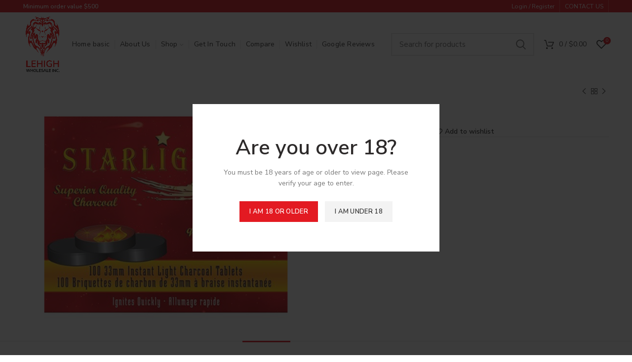

--- FILE ---
content_type: text/html; charset=UTF-8
request_url: https://lehighwholesaleinc.com/product/hookah/charcoal/star-light/starlight-charcoal-small-33mm/
body_size: 26374
content:
<!DOCTYPE html>
<html lang="en-US" prefix="og: https://ogp.me/ns#">
<head>
	<meta charset="UTF-8">
	<meta name="viewport" content="width=device-width, initial-scale=1.0, maximum-scale=1.0, user-scalable=no">
	<link rel="profile" href="https://gmpg.org/xfn/11">
	<link rel="pingback" href="https://lehighwholesaleinc.com/xmlrpc.php">

	
<!-- Search Engine Optimization by Rank Math - https://rankmath.com/ -->
<title>Starlight Charcoal Small 33Mm - Lehigh Wholesale Inc.</title><link rel="preload" as="style" href="https://fonts.googleapis.com/css?family=Open%20Sans%3A400%2C300%2C300italic%2C400italic%2C600%2C600italic%2C700%7CNunito%20Sans%3A200%2C200italic%2C300%2C300italic%2C400%2C400italic%2C600%2C600italic%2C700%2C700italic%2C800%2C800italic%2C900%2C900italic%7CRoboto%3A100%2C100italic%2C200%2C200italic%2C300%2C300italic%2C400%2C400italic%2C500%2C500italic%2C600%2C600italic%2C700%2C700italic%2C800%2C800italic%2C900%2C900italic%7CRoboto%20Slab%3A100%2C100italic%2C200%2C200italic%2C300%2C300italic%2C400%2C400italic%2C500%2C500italic%2C600%2C600italic%2C700%2C700italic%2C800%2C800italic%2C900%2C900italic&#038;display=swap" /><link rel="stylesheet" href="https://fonts.googleapis.com/css?family=Open%20Sans%3A400%2C300%2C300italic%2C400italic%2C600%2C600italic%2C700%7CNunito%20Sans%3A200%2C200italic%2C300%2C300italic%2C400%2C400italic%2C600%2C600italic%2C700%2C700italic%2C800%2C800italic%2C900%2C900italic%7CRoboto%3A100%2C100italic%2C200%2C200italic%2C300%2C300italic%2C400%2C400italic%2C500%2C500italic%2C600%2C600italic%2C700%2C700italic%2C800%2C800italic%2C900%2C900italic%7CRoboto%20Slab%3A100%2C100italic%2C200%2C200italic%2C300%2C300italic%2C400%2C400italic%2C500%2C500italic%2C600%2C600italic%2C700%2C700italic%2C800%2C800italic%2C900%2C900italic&#038;display=swap" media="print" onload="this.media='all'" /><noscript><link rel="stylesheet" href="https://fonts.googleapis.com/css?family=Open%20Sans%3A400%2C300%2C300italic%2C400italic%2C600%2C600italic%2C700%7CNunito%20Sans%3A200%2C200italic%2C300%2C300italic%2C400%2C400italic%2C600%2C600italic%2C700%2C700italic%2C800%2C800italic%2C900%2C900italic%7CRoboto%3A100%2C100italic%2C200%2C200italic%2C300%2C300italic%2C400%2C400italic%2C500%2C500italic%2C600%2C600italic%2C700%2C700italic%2C800%2C800italic%2C900%2C900italic%7CRoboto%20Slab%3A100%2C100italic%2C200%2C200italic%2C300%2C300italic%2C400%2C400italic%2C500%2C500italic%2C600%2C600italic%2C700%2C700italic%2C800%2C800italic%2C900%2C900italic&#038;display=swap" /></noscript>
<meta name="robots" content="follow, index, max-snippet:-1, max-video-preview:-1, max-image-preview:large"/>
<link rel="canonical" href="https://lehighwholesaleinc.com/product/hookah/charcoal/star-light/starlight-charcoal-small-33mm/" />
<meta property="og:locale" content="en_US" />
<meta property="og:type" content="product" />
<meta property="og:title" content="Starlight Charcoal Small 33Mm - Lehigh Wholesale Inc." />
<meta property="og:url" content="https://lehighwholesaleinc.com/product/hookah/charcoal/star-light/starlight-charcoal-small-33mm/" />
<meta property="og:site_name" content="Lehigh Wholesale Inc." />
<meta property="og:updated_time" content="2024-11-09T08:00:22+00:00" />
<meta property="og:image" content="https://lehighwholesaleinc.com/wp-content/uploads/2020/11/STARLIGHT-CHARCOAL-SMALL-33MM.png" />
<meta property="og:image:secure_url" content="https://lehighwholesaleinc.com/wp-content/uploads/2020/11/STARLIGHT-CHARCOAL-SMALL-33MM.png" />
<meta property="og:image:width" content="480" />
<meta property="og:image:height" content="360" />
<meta property="og:image:alt" content="Starlight Charcoal Small 33Mm" />
<meta property="og:image:type" content="image/png" />
<meta property="product:price:amount" content="6.49" />
<meta property="product:price:currency" content="USD" />
<meta property="product:availability" content="instock" />
<meta name="twitter:card" content="summary_large_image" />
<meta name="twitter:title" content="Starlight Charcoal Small 33Mm - Lehigh Wholesale Inc." />
<meta name="twitter:image" content="https://lehighwholesaleinc.com/wp-content/uploads/2020/11/STARLIGHT-CHARCOAL-SMALL-33MM.png" />
<meta name="twitter:label1" content="Price" />
<meta name="twitter:data1" content="&#036;6.49" />
<meta name="twitter:label2" content="Availability" />
<meta name="twitter:data2" content="In stock" />
<script type="application/ld+json" class="rank-math-schema">{"@context":"https://schema.org","@graph":[{"@type":"Organization","@id":"https://lehighwholesaleinc.com/#organization","name":"Lehigh Wholesale, Inc.","url":"https://lehighwholesaleinc.com","logo":{"@type":"ImageObject","@id":"https://lehighwholesaleinc.com/#logo","url":"https://lehighwholesaleinc.com/wp-content/uploads/2022/07/Lehigh-Logo-u.png","contentUrl":"https://lehighwholesaleinc.com/wp-content/uploads/2022/07/Lehigh-Logo-u.png","caption":"Lehigh Wholesale, Inc.","inLanguage":"en-US"}},{"@type":"WebSite","@id":"https://lehighwholesaleinc.com/#website","url":"https://lehighwholesaleinc.com","name":"Lehigh Wholesale, Inc.","publisher":{"@id":"https://lehighwholesaleinc.com/#organization"},"inLanguage":"en-US"},{"@type":"ImageObject","@id":"https://lehighwholesaleinc.com/wp-content/uploads/2020/11/STARLIGHT-CHARCOAL-SMALL-33MM.png","url":"https://lehighwholesaleinc.com/wp-content/uploads/2020/11/STARLIGHT-CHARCOAL-SMALL-33MM.png","width":"480","height":"360","inLanguage":"en-US"},{"@type":"BreadcrumbList","@id":"https://lehighwholesaleinc.com/product/hookah/charcoal/star-light/starlight-charcoal-small-33mm/#breadcrumb","itemListElement":[{"@type":"ListItem","position":"1","item":{"@id":"https://lehighwholesaleinc.com","name":"Home"}},{"@type":"ListItem","position":"2","item":{"@id":"https://lehighwholesaleinc.com/product/hookah/charcoal/star-light/starlight-charcoal-small-33mm/","name":"Starlight Charcoal Small 33Mm"}}]},{"@type":"ItemPage","@id":"https://lehighwholesaleinc.com/product/hookah/charcoal/star-light/starlight-charcoal-small-33mm/#webpage","url":"https://lehighwholesaleinc.com/product/hookah/charcoal/star-light/starlight-charcoal-small-33mm/","name":"Starlight Charcoal Small 33Mm - Lehigh Wholesale Inc.","datePublished":"2020-11-24T13:33:22+00:00","dateModified":"2024-11-09T08:00:22+00:00","isPartOf":{"@id":"https://lehighwholesaleinc.com/#website"},"primaryImageOfPage":{"@id":"https://lehighwholesaleinc.com/wp-content/uploads/2020/11/STARLIGHT-CHARCOAL-SMALL-33MM.png"},"inLanguage":"en-US","breadcrumb":{"@id":"https://lehighwholesaleinc.com/product/hookah/charcoal/star-light/starlight-charcoal-small-33mm/#breadcrumb"}},{"@type":"Product","name":"Starlight Charcoal Small 33Mm - Lehigh Wholesale Inc.","sku":"CHA-STARLIT SMALL","category":"Hookah &gt; Charcoal","mainEntityOfPage":{"@id":"https://lehighwholesaleinc.com/product/hookah/charcoal/star-light/starlight-charcoal-small-33mm/#webpage"},"image":[{"@type":"ImageObject","url":"https://lehighwholesaleinc.com/wp-content/uploads/2020/11/STARLIGHT-CHARCOAL-SMALL-33MM.png","height":"360","width":"480"}],"offers":{"@type":"Offer","price":"6.49","priceCurrency":"USD","priceValidUntil":"2027-12-31","availability":"https://schema.org/InStock","itemCondition":"NewCondition","url":"https://lehighwholesaleinc.com/product/hookah/charcoal/star-light/starlight-charcoal-small-33mm/","seller":{"@type":"Organization","@id":"https://lehighwholesaleinc.com/","name":"Lehigh Wholesale, Inc.","url":"https://lehighwholesaleinc.com","logo":"https://lehighwholesaleinc.com/wp-content/uploads/2022/07/Lehigh-Logo-u.png"}},"@id":"https://lehighwholesaleinc.com/product/hookah/charcoal/star-light/starlight-charcoal-small-33mm/#richSnippet"}]}</script>
<!-- /Rank Math WordPress SEO plugin -->

<link rel='dns-prefetch' href='//cdn.linearicons.com' />
<link rel='dns-prefetch' href='//fonts.googleapis.com' />
<link href='https://fonts.gstatic.com' crossorigin rel='preconnect' />
<link rel="alternate" type="application/rss+xml" title="Lehigh Wholesale Inc. &raquo; Feed" href="https://lehighwholesaleinc.com/feed/" />
<link rel="alternate" type="application/rss+xml" title="Lehigh Wholesale Inc. &raquo; Comments Feed" href="https://lehighwholesaleinc.com/comments/feed/" />
<link rel="alternate" type="application/rss+xml" title="Lehigh Wholesale Inc. &raquo; Starlight Charcoal Small 33Mm Comments Feed" href="https://lehighwholesaleinc.com/product/hookah/charcoal/star-light/starlight-charcoal-small-33mm/feed/" />
<link rel='stylesheet' id='wp-block-library-css' href='https://lehighwholesaleinc.com/wp-includes/css/dist/block-library/style.min.css?ver=6.1.9' type='text/css' media='all' />
<style id='safe-svg-svg-icon-style-inline-css' type='text/css'>
.safe-svg-cover{text-align:center}.safe-svg-cover .safe-svg-inside{display:inline-block;max-width:100%}.safe-svg-cover svg{height:100%;max-height:100%;max-width:100%;width:100%}

</style>
<style id='rank-math-toc-block-style-inline-css' type='text/css'>
.wp-block-rank-math-toc-block nav ol{counter-reset:item}.wp-block-rank-math-toc-block nav ol li{display:block}.wp-block-rank-math-toc-block nav ol li:before{content:counters(item, ".") ". ";counter-increment:item}

</style>
<link rel='stylesheet' id='wc-blocks-vendors-style-css' href='https://lehighwholesaleinc.com/wp-content/plugins/woocommerce/packages/woocommerce-blocks/build/wc-blocks-vendors-style.css?ver=10.4.6' type='text/css' media='all' />
<link rel='stylesheet' id='wc-blocks-style-css' href='https://lehighwholesaleinc.com/wp-content/plugins/woocommerce/packages/woocommerce-blocks/build/wc-blocks-style.css?ver=10.4.6' type='text/css' media='all' />
<link rel='stylesheet' id='classic-theme-styles-css' href='https://lehighwholesaleinc.com/wp-includes/css/classic-themes.min.css?ver=1' type='text/css' media='all' />
<style id='global-styles-inline-css' type='text/css'>
body{--wp--preset--color--black: #000000;--wp--preset--color--cyan-bluish-gray: #abb8c3;--wp--preset--color--white: #ffffff;--wp--preset--color--pale-pink: #f78da7;--wp--preset--color--vivid-red: #cf2e2e;--wp--preset--color--luminous-vivid-orange: #ff6900;--wp--preset--color--luminous-vivid-amber: #fcb900;--wp--preset--color--light-green-cyan: #7bdcb5;--wp--preset--color--vivid-green-cyan: #00d084;--wp--preset--color--pale-cyan-blue: #8ed1fc;--wp--preset--color--vivid-cyan-blue: #0693e3;--wp--preset--color--vivid-purple: #9b51e0;--wp--preset--gradient--vivid-cyan-blue-to-vivid-purple: linear-gradient(135deg,rgba(6,147,227,1) 0%,rgb(155,81,224) 100%);--wp--preset--gradient--light-green-cyan-to-vivid-green-cyan: linear-gradient(135deg,rgb(122,220,180) 0%,rgb(0,208,130) 100%);--wp--preset--gradient--luminous-vivid-amber-to-luminous-vivid-orange: linear-gradient(135deg,rgba(252,185,0,1) 0%,rgba(255,105,0,1) 100%);--wp--preset--gradient--luminous-vivid-orange-to-vivid-red: linear-gradient(135deg,rgba(255,105,0,1) 0%,rgb(207,46,46) 100%);--wp--preset--gradient--very-light-gray-to-cyan-bluish-gray: linear-gradient(135deg,rgb(238,238,238) 0%,rgb(169,184,195) 100%);--wp--preset--gradient--cool-to-warm-spectrum: linear-gradient(135deg,rgb(74,234,220) 0%,rgb(151,120,209) 20%,rgb(207,42,186) 40%,rgb(238,44,130) 60%,rgb(251,105,98) 80%,rgb(254,248,76) 100%);--wp--preset--gradient--blush-light-purple: linear-gradient(135deg,rgb(255,206,236) 0%,rgb(152,150,240) 100%);--wp--preset--gradient--blush-bordeaux: linear-gradient(135deg,rgb(254,205,165) 0%,rgb(254,45,45) 50%,rgb(107,0,62) 100%);--wp--preset--gradient--luminous-dusk: linear-gradient(135deg,rgb(255,203,112) 0%,rgb(199,81,192) 50%,rgb(65,88,208) 100%);--wp--preset--gradient--pale-ocean: linear-gradient(135deg,rgb(255,245,203) 0%,rgb(182,227,212) 50%,rgb(51,167,181) 100%);--wp--preset--gradient--electric-grass: linear-gradient(135deg,rgb(202,248,128) 0%,rgb(113,206,126) 100%);--wp--preset--gradient--midnight: linear-gradient(135deg,rgb(2,3,129) 0%,rgb(40,116,252) 100%);--wp--preset--duotone--dark-grayscale: url('#wp-duotone-dark-grayscale');--wp--preset--duotone--grayscale: url('#wp-duotone-grayscale');--wp--preset--duotone--purple-yellow: url('#wp-duotone-purple-yellow');--wp--preset--duotone--blue-red: url('#wp-duotone-blue-red');--wp--preset--duotone--midnight: url('#wp-duotone-midnight');--wp--preset--duotone--magenta-yellow: url('#wp-duotone-magenta-yellow');--wp--preset--duotone--purple-green: url('#wp-duotone-purple-green');--wp--preset--duotone--blue-orange: url('#wp-duotone-blue-orange');--wp--preset--font-size--small: 13px;--wp--preset--font-size--medium: 20px;--wp--preset--font-size--large: 36px;--wp--preset--font-size--x-large: 42px;--wp--preset--spacing--20: 0.44rem;--wp--preset--spacing--30: 0.67rem;--wp--preset--spacing--40: 1rem;--wp--preset--spacing--50: 1.5rem;--wp--preset--spacing--60: 2.25rem;--wp--preset--spacing--70: 3.38rem;--wp--preset--spacing--80: 5.06rem;}:where(.is-layout-flex){gap: 0.5em;}body .is-layout-flow > .alignleft{float: left;margin-inline-start: 0;margin-inline-end: 2em;}body .is-layout-flow > .alignright{float: right;margin-inline-start: 2em;margin-inline-end: 0;}body .is-layout-flow > .aligncenter{margin-left: auto !important;margin-right: auto !important;}body .is-layout-constrained > .alignleft{float: left;margin-inline-start: 0;margin-inline-end: 2em;}body .is-layout-constrained > .alignright{float: right;margin-inline-start: 2em;margin-inline-end: 0;}body .is-layout-constrained > .aligncenter{margin-left: auto !important;margin-right: auto !important;}body .is-layout-constrained > :where(:not(.alignleft):not(.alignright):not(.alignfull)){max-width: var(--wp--style--global--content-size);margin-left: auto !important;margin-right: auto !important;}body .is-layout-constrained > .alignwide{max-width: var(--wp--style--global--wide-size);}body .is-layout-flex{display: flex;}body .is-layout-flex{flex-wrap: wrap;align-items: center;}body .is-layout-flex > *{margin: 0;}:where(.wp-block-columns.is-layout-flex){gap: 2em;}.has-black-color{color: var(--wp--preset--color--black) !important;}.has-cyan-bluish-gray-color{color: var(--wp--preset--color--cyan-bluish-gray) !important;}.has-white-color{color: var(--wp--preset--color--white) !important;}.has-pale-pink-color{color: var(--wp--preset--color--pale-pink) !important;}.has-vivid-red-color{color: var(--wp--preset--color--vivid-red) !important;}.has-luminous-vivid-orange-color{color: var(--wp--preset--color--luminous-vivid-orange) !important;}.has-luminous-vivid-amber-color{color: var(--wp--preset--color--luminous-vivid-amber) !important;}.has-light-green-cyan-color{color: var(--wp--preset--color--light-green-cyan) !important;}.has-vivid-green-cyan-color{color: var(--wp--preset--color--vivid-green-cyan) !important;}.has-pale-cyan-blue-color{color: var(--wp--preset--color--pale-cyan-blue) !important;}.has-vivid-cyan-blue-color{color: var(--wp--preset--color--vivid-cyan-blue) !important;}.has-vivid-purple-color{color: var(--wp--preset--color--vivid-purple) !important;}.has-black-background-color{background-color: var(--wp--preset--color--black) !important;}.has-cyan-bluish-gray-background-color{background-color: var(--wp--preset--color--cyan-bluish-gray) !important;}.has-white-background-color{background-color: var(--wp--preset--color--white) !important;}.has-pale-pink-background-color{background-color: var(--wp--preset--color--pale-pink) !important;}.has-vivid-red-background-color{background-color: var(--wp--preset--color--vivid-red) !important;}.has-luminous-vivid-orange-background-color{background-color: var(--wp--preset--color--luminous-vivid-orange) !important;}.has-luminous-vivid-amber-background-color{background-color: var(--wp--preset--color--luminous-vivid-amber) !important;}.has-light-green-cyan-background-color{background-color: var(--wp--preset--color--light-green-cyan) !important;}.has-vivid-green-cyan-background-color{background-color: var(--wp--preset--color--vivid-green-cyan) !important;}.has-pale-cyan-blue-background-color{background-color: var(--wp--preset--color--pale-cyan-blue) !important;}.has-vivid-cyan-blue-background-color{background-color: var(--wp--preset--color--vivid-cyan-blue) !important;}.has-vivid-purple-background-color{background-color: var(--wp--preset--color--vivid-purple) !important;}.has-black-border-color{border-color: var(--wp--preset--color--black) !important;}.has-cyan-bluish-gray-border-color{border-color: var(--wp--preset--color--cyan-bluish-gray) !important;}.has-white-border-color{border-color: var(--wp--preset--color--white) !important;}.has-pale-pink-border-color{border-color: var(--wp--preset--color--pale-pink) !important;}.has-vivid-red-border-color{border-color: var(--wp--preset--color--vivid-red) !important;}.has-luminous-vivid-orange-border-color{border-color: var(--wp--preset--color--luminous-vivid-orange) !important;}.has-luminous-vivid-amber-border-color{border-color: var(--wp--preset--color--luminous-vivid-amber) !important;}.has-light-green-cyan-border-color{border-color: var(--wp--preset--color--light-green-cyan) !important;}.has-vivid-green-cyan-border-color{border-color: var(--wp--preset--color--vivid-green-cyan) !important;}.has-pale-cyan-blue-border-color{border-color: var(--wp--preset--color--pale-cyan-blue) !important;}.has-vivid-cyan-blue-border-color{border-color: var(--wp--preset--color--vivid-cyan-blue) !important;}.has-vivid-purple-border-color{border-color: var(--wp--preset--color--vivid-purple) !important;}.has-vivid-cyan-blue-to-vivid-purple-gradient-background{background: var(--wp--preset--gradient--vivid-cyan-blue-to-vivid-purple) !important;}.has-light-green-cyan-to-vivid-green-cyan-gradient-background{background: var(--wp--preset--gradient--light-green-cyan-to-vivid-green-cyan) !important;}.has-luminous-vivid-amber-to-luminous-vivid-orange-gradient-background{background: var(--wp--preset--gradient--luminous-vivid-amber-to-luminous-vivid-orange) !important;}.has-luminous-vivid-orange-to-vivid-red-gradient-background{background: var(--wp--preset--gradient--luminous-vivid-orange-to-vivid-red) !important;}.has-very-light-gray-to-cyan-bluish-gray-gradient-background{background: var(--wp--preset--gradient--very-light-gray-to-cyan-bluish-gray) !important;}.has-cool-to-warm-spectrum-gradient-background{background: var(--wp--preset--gradient--cool-to-warm-spectrum) !important;}.has-blush-light-purple-gradient-background{background: var(--wp--preset--gradient--blush-light-purple) !important;}.has-blush-bordeaux-gradient-background{background: var(--wp--preset--gradient--blush-bordeaux) !important;}.has-luminous-dusk-gradient-background{background: var(--wp--preset--gradient--luminous-dusk) !important;}.has-pale-ocean-gradient-background{background: var(--wp--preset--gradient--pale-ocean) !important;}.has-electric-grass-gradient-background{background: var(--wp--preset--gradient--electric-grass) !important;}.has-midnight-gradient-background{background: var(--wp--preset--gradient--midnight) !important;}.has-small-font-size{font-size: var(--wp--preset--font-size--small) !important;}.has-medium-font-size{font-size: var(--wp--preset--font-size--medium) !important;}.has-large-font-size{font-size: var(--wp--preset--font-size--large) !important;}.has-x-large-font-size{font-size: var(--wp--preset--font-size--x-large) !important;}
.wp-block-navigation a:where(:not(.wp-element-button)){color: inherit;}
:where(.wp-block-columns.is-layout-flex){gap: 2em;}
.wp-block-pullquote{font-size: 1.5em;line-height: 1.6;}
</style>
<link rel='stylesheet' id='pop_up-css' href='https://lehighwholesaleinc.com/wp-content/plugins/hide-price-until-login/assets/css/pop_up.css?ver=6.1.9' type='text/css' media='all' />
<link rel='stylesheet' id='theme.css-css' href='https://lehighwholesaleinc.com/wp-content/plugins/popup-builder/public/css/theme.css?ver=4.4.3' type='text/css' media='all' />
<style id='woocommerce-inline-inline-css' type='text/css'>
.woocommerce form .form-row .required { visibility: visible; }
</style>
<link rel='stylesheet' id='wpmm-frontend-css' href='https://lehighwholesaleinc.com/wp-content/plugins/wp-mega-menu-pro/css/style.css?ver=1' type='text/css' media='all' />
<link rel='stylesheet' id='wpmm-dynamic-css-css' href='https://lehighwholesaleinc.com/wp-content/plugins/wp-mega-menu-pro/wpmm-dynamic-css/template-dynamic_style.css?timestamp=1769339696&#038;ver=6.1.9' type='text/css' media='all' />
<link rel='stylesheet' id='wpmm-default-responsive-stylesheet-css' href='https://lehighwholesaleinc.com/wp-content/plugins/wp-mega-menu-pro/css/default-responsive.css?ver=1' type='text/css' media='all' />
<link rel='stylesheet' id='wpmm-custom-theme-css' href='https://lehighwholesaleinc.com/wp-content/plugins/wp-mega-menu-pro/wpmm-dynamic-css/wpmm-custom-theme.css?timestamp=1769339696&#038;ver=1' type='text/css' media='all' />
<link rel='stylesheet' id='wpmm-extra-custom-css' href='https://lehighwholesaleinc.com/wp-content/plugins/wp-mega-menu-pro/wpmm-dynamic-css/wpmm-extra-custom.css?timestamp=1769339696&#038;ver=1' type='text/css' media='all' />
<link rel='stylesheet' id='wpmm-responsive-stylesheet-css' href='https://lehighwholesaleinc.com/wp-content/plugins/wp-mega-menu-pro/css/responsive.css?ver=6.1.9' type='text/css' media='all' />
<link rel='stylesheet' id='wpmm-animate-css-css' href='https://lehighwholesaleinc.com/wp-content/plugins/wp-mega-menu-pro/css/animate.css?ver=2.1.3' type='text/css' media='all' />
<link rel='stylesheet' id='wpmm-colorbox-css' href='https://lehighwholesaleinc.com/wp-content/plugins/wp-mega-menu-pro/css/colorbox.css?ver=2.1.3' type='text/css' media='all' />
<link rel='stylesheet' id='wpmm-frontwalker-stylesheet-css' href='https://lehighwholesaleinc.com/wp-content/plugins/wp-mega-menu-pro/css/frontend_walker.css?ver=2.1.3' type='text/css' media='all' />

<link rel='stylesheet' id='wpmm-bxslider-style-css' href='https://lehighwholesaleinc.com/wp-content/plugins/wp-mega-menu-pro/css/jquery.bxslider.css?ver=2.1.3' type='text/css' media='all' />
<link rel='stylesheet' id='wpmegamenu-linecon-css-css' href='https://lehighwholesaleinc.com/wp-content/plugins/wp-mega-menu-pro/css/wpmm-icons/linecon.css?ver=2.1.3' type='text/css' media='all' />
<link rel='stylesheet' id='dashicons-css' href='https://lehighwholesaleinc.com/wp-includes/css/dashicons.min.css?ver=6.1.9' type='text/css' media='all' />
<link rel='stylesheet' id='wpmegamenu-genericons-css' href='https://lehighwholesaleinc.com/wp-content/plugins/wp-mega-menu-pro/css/wpmm-icons/genericons.css?ver=6.1.9' type='text/css' media='all' />
<link rel='stylesheet' id='wpmegamenu-icomoon-css' href='https://lehighwholesaleinc.com/wp-content/plugins/wp-mega-menu-pro/css/wpmm-icons/icomoon.css?ver=6.1.9' type='text/css' media='all' />
<link rel='stylesheet' id='wpmegamenu-icon-picker-fontawesome-css' href='https://lehighwholesaleinc.com/wp-content/plugins/wp-mega-menu-pro/css/wpmm-icons/fontawesome.css?ver=6.1.9' type='text/css' media='all' />
<link rel='stylesheet' id='wpmegamenu-icon-picker-fa-solid-css' href='https://lehighwholesaleinc.com/wp-content/plugins/wp-mega-menu-pro/css/wpmm-icons/fa-solid.css?ver=6.1.9' type='text/css' media='all' />
<link rel='stylesheet' id='wpmegamenu-icon-picker-fa-regular-css' href='https://lehighwholesaleinc.com/wp-content/plugins/wp-mega-menu-pro/css/wpmm-icons/fa-regular.css?ver=6.1.9' type='text/css' media='all' />
<link rel='stylesheet' id='wpmegamenu-icon-picker-fa-brands-css' href='https://lehighwholesaleinc.com/wp-content/plugins/wp-mega-menu-pro/css/wpmm-icons/fa-brands.css?ver=6.1.9' type='text/css' media='all' />
<link rel='stylesheet' id='wpmegamenu-font-awesome-style-css' href='https://lehighwholesaleinc.com/wp-content/plugins/wp-mega-menu-pro/css/wpmm-icons/font-awesome.min.css?ver=2.1.3' type='text/css' media='all' />
<link rel='stylesheet' id='wpmegamenu-linearicons-css' href='https://cdn.linearicons.com/free/1.0.0/icon-font.min.css?ver=6.1.9' type='text/css' media='all' />
<link rel='stylesheet' id='wpmegamenu-themify-css' href='https://lehighwholesaleinc.com/wp-content/plugins/wp-mega-menu-pro/css/wpmm-icons/themify-icons.css?ver=6.1.9' type='text/css' media='all' />
<link rel='stylesheet' id='sib-front-css-css' href='https://lehighwholesaleinc.com/wp-content/plugins/mailin/css/mailin-front.css?ver=6.1.9' type='text/css' media='all' />
<link rel='stylesheet' id='js_composer_front-css' href='https://lehighwholesaleinc.com/wp-content/plugins/js_composer/assets/css/js_composer.min.css?ver=6.2.0' type='text/css' media='all' />
<link rel='stylesheet' id='bootstrap-css' href='https://lehighwholesaleinc.com/wp-content/themes/woodmart/css/bootstrap.min.css?ver=5.0.3' type='text/css' media='all' />
<link rel='stylesheet' id='woodmart-style-css' href='https://lehighwholesaleinc.com/wp-content/themes/woodmart/css/style-elementor.min.css?ver=5.0.3' type='text/css' media='all' />
<link rel='stylesheet' id='elementor-icons-css' href='https://lehighwholesaleinc.com/wp-content/plugins/elementor/assets/lib/eicons/css/elementor-icons.min.css?ver=5.30.0' type='text/css' media='all' />
<link rel='stylesheet' id='elementor-frontend-css' href='https://lehighwholesaleinc.com/wp-content/plugins/elementor/assets/css/frontend.min.css?ver=3.23.4' type='text/css' media='all' />
<link rel='stylesheet' id='swiper-css' href='https://lehighwholesaleinc.com/wp-content/plugins/elementor/assets/lib/swiper/v8/css/swiper.min.css?ver=8.4.5' type='text/css' media='all' />
<link rel='stylesheet' id='elementor-post-8023-css' href='https://lehighwholesaleinc.com/wp-content/uploads/elementor/css/post-8023.css?ver=1682277569' type='text/css' media='all' />
<link rel='stylesheet' id='elementor-pro-css' href='https://lehighwholesaleinc.com/wp-content/plugins/elementor-pro/assets/css/frontend.min.css?ver=3.0.5' type='text/css' media='all' />
<link rel='stylesheet' id='xts-style-header_337920-css' href='https://lehighwholesaleinc.com/wp-content/uploads/2023/04/xts-header_337920-1682107345.css?ver=5.0.3' type='text/css' media='all' />
<link rel='stylesheet' id='xts-style-theme_settings_default-css' href='https://lehighwholesaleinc.com/wp-content/uploads/2023/04/xts-theme_settings_default-1682107603.css?ver=5.0.3' type='text/css' media='all' />
<link rel='stylesheet' id='child-style-css' href='https://lehighwholesaleinc.com/wp-content/themes/woodmart-child/style.css?ver=5.0.3' type='text/css' media='all' />


<link rel="preconnect" href="https://fonts.gstatic.com/" crossorigin><script type="text/template" id="tmpl-variation-template">
	<div class="woocommerce-variation-description">{{{ data.variation.variation_description }}}</div>
	<div class="woocommerce-variation-price">{{{ data.variation.price_html }}}</div>
	<div class="woocommerce-variation-availability">{{{ data.variation.availability_html }}}</div>
</script>
<script type="text/template" id="tmpl-unavailable-variation-template">
	<p>Sorry, this product is unavailable. Please choose a different combination.</p>
</script>
<script type='text/javascript' src='https://lehighwholesaleinc.com/wp-includes/js/jquery/jquery.min.js?ver=3.6.1' id='jquery-core-js' defer></script>
<script type='text/javascript' src='https://lehighwholesaleinc.com/wp-includes/js/jquery/jquery-migrate.min.js?ver=3.3.2' id='jquery-migrate-js' defer></script>
<script type='text/javascript' id='Popup.js-js-before'>
var sgpbPublicUrl = "https:\/\/lehighwholesaleinc.com\/wp-content\/plugins\/popup-builder\/public\/";
var SGPB_JS_LOCALIZATION = {"imageSupportAlertMessage":"Only image files supported","pdfSupportAlertMessage":"Only pdf files supported","areYouSure":"Are you sure?","addButtonSpinner":"L","audioSupportAlertMessage":"Only audio files supported (e.g.: mp3, wav, m4a, ogg)","publishPopupBeforeElementor":"Please, publish the popup before starting to use Elementor with it!","publishPopupBeforeDivi":"Please, publish the popup before starting to use Divi Builder with it!","closeButtonAltText":"Close"};
</script>
<script type='text/javascript' src='https://lehighwholesaleinc.com/wp-content/plugins/popup-builder/public/js/Popup.js?ver=4.4.3' id='Popup.js-js' defer></script>
<script type='text/javascript' src='https://lehighwholesaleinc.com/wp-content/plugins/popup-builder/public/js/PopupConfig.js?ver=4.4.3' id='PopupConfig.js-js' defer></script>
<script type='text/javascript' id='PopupBuilder.js-js-before'>
var SGPB_POPUP_PARAMS = {"popupTypeAgeRestriction":"ageRestriction","defaultThemeImages":{"1":"https:\/\/lehighwholesaleinc.com\/wp-content\/plugins\/popup-builder\/public\/img\/theme_1\/close.png","2":"https:\/\/lehighwholesaleinc.com\/wp-content\/plugins\/popup-builder\/public\/img\/theme_2\/close.png","3":"https:\/\/lehighwholesaleinc.com\/wp-content\/plugins\/popup-builder\/public\/img\/theme_3\/close.png","5":"https:\/\/lehighwholesaleinc.com\/wp-content\/plugins\/popup-builder\/public\/img\/theme_5\/close.png","6":"https:\/\/lehighwholesaleinc.com\/wp-content\/plugins\/popup-builder\/public\/img\/theme_6\/close.png"},"homePageUrl":"https:\/\/lehighwholesaleinc.com\/","isPreview":false,"convertedIdsReverse":[],"dontShowPopupExpireTime":365,"conditionalJsClasses":[],"disableAnalyticsGeneral":false};
var SGPB_JS_PACKAGES = {"packages":{"current":1,"free":1,"silver":2,"gold":3,"platinum":4},"extensions":{"geo-targeting":false,"advanced-closing":false}};
var SGPB_JS_PARAMS = {"ajaxUrl":"https:\/\/lehighwholesaleinc.com\/wp-admin\/admin-ajax.php","nonce":"d29663b9b5"};
</script>
<script type='text/javascript' src='https://lehighwholesaleinc.com/wp-content/plugins/popup-builder/public/js/PopupBuilder.js?ver=4.4.3' id='PopupBuilder.js-js' defer></script>
<script type='text/javascript' src='https://lehighwholesaleinc.com/wp-content/plugins/woocommerce/assets/js/jquery-blockui/jquery.blockUI.min.js?ver=2.7.0-wc.7.9.0' id='jquery-blockui-js' defer></script>
<script type='text/javascript' id='wc-add-to-cart-js-extra'>
/* <![CDATA[ */
var wc_add_to_cart_params = {"ajax_url":"\/wp-admin\/admin-ajax.php","wc_ajax_url":"\/?wc-ajax=%%endpoint%%","i18n_view_cart":"View cart","cart_url":"https:\/\/lehighwholesaleinc.com\/cart\/","is_cart":"","cart_redirect_after_add":"no"};
/* ]]> */
</script>
<script type='text/javascript' src='https://lehighwholesaleinc.com/wp-content/plugins/woocommerce/assets/js/frontend/add-to-cart.min.js?ver=7.9.0' id='wc-add-to-cart-js' defer></script>
<script type='text/javascript' src='https://lehighwholesaleinc.com/wp-content/plugins/js_composer/assets/js/vendors/woocommerce-add-to-cart.js?ver=6.2.0' id='vc_woocommerce-add-to-cart-js-js' defer></script>
<script type='text/javascript' src='https://lehighwholesaleinc.com/wp-content/plugins/wp-mega-menu-pro/js/jquery.bxslider.min.js?ver=2.1.3' id='wpmm-jquery-bxslider-min-js' defer></script>
<script type='text/javascript' src='https://lehighwholesaleinc.com/wp-content/plugins/wp-mega-menu-pro/js/jquery.actual.js?ver=2.1.3' id='wp_megamenu_actual_scripts-js' defer></script>
<script type='text/javascript' src='https://lehighwholesaleinc.com/wp-content/plugins/wp-mega-menu-pro/js/jquery.colorbox.js?ver=2.1.3' id='wp_megamenu_colorbox-js' defer></script>
<script type='text/javascript' src='https://lehighwholesaleinc.com/wp-content/plugins/wp-mega-menu-pro/js/jquery.validate.js?ver=2.1.3' id='wp_megamenu_validate_scripts-js' defer></script>
<script type='text/javascript' id='wpmm_ajax-auth-script-js-extra'>
/* <![CDATA[ */
var wp_megamenu_ajax_auth_object = {"ajaxurl":"https:\/\/lehighwholesaleinc.com\/wp-admin\/admin-ajax.php","redirecturl":"https:\/\/lehighwholesaleinc.com","loadingmessage":"Sending user info, please wait..."};
/* ]]> */
</script>
<script type='text/javascript' src='https://lehighwholesaleinc.com/wp-content/plugins/wp-mega-menu-pro/js/ajax-auth-script.js?ver=2.1.3' id='wpmm_ajax-auth-script-js' defer></script>
<script type='text/javascript' src='https://cdn.linearicons.com/free/1.0.0/svgembedder.min.js?ver=6.1.9' id='wpmegamenu-linearicons-js' defer></script>
<script type='text/javascript' id='sib-front-js-js-extra'>
/* <![CDATA[ */
var sibErrMsg = {"invalidMail":"Please fill out valid email address","requiredField":"Please fill out required fields","invalidDateFormat":"Please fill out valid date format","invalidSMSFormat":"Please fill out valid phone number"};
var ajax_sib_front_object = {"ajax_url":"https:\/\/lehighwholesaleinc.com\/wp-admin\/admin-ajax.php","ajax_nonce":"5432aaeef3","flag_url":"https:\/\/lehighwholesaleinc.com\/wp-content\/plugins\/mailin\/img\/flags\/"};
/* ]]> */
</script>
<script type='text/javascript' src='https://lehighwholesaleinc.com/wp-content/plugins/mailin/js/mailin-front.js?ver=1768461435' id='sib-front-js-js' defer></script>
<script type='text/javascript' id='react-jsx-runtime-dependency-error-js-after'>
console.error( "Payment gateway with handle 'wc-other-payment-integration' has been deactivated in Cart and Checkout blocks because its dependency 'react-jsx-runtime' is not registered. Read the docs about registering assets for payment methods: https://github.com/woocommerce/woocommerce-blocks/blob/060f63c04f0f34f645200b5d4da9212125c49177/docs/third-party-developers/extensibility/checkout-payment-methods/payment-method-integration.md#registering-assets" );
</script>
<link rel="https://api.w.org/" href="https://lehighwholesaleinc.com/wp-json/" /><link rel="alternate" type="application/json" href="https://lehighwholesaleinc.com/wp-json/wp/v2/product/18815" /><link rel="EditURI" type="application/rsd+xml" title="RSD" href="https://lehighwholesaleinc.com/xmlrpc.php?rsd" />
<link rel="wlwmanifest" type="application/wlwmanifest+xml" href="https://lehighwholesaleinc.com/wp-includes/wlwmanifest.xml" />
<meta name="generator" content="WordPress 6.1.9" />
<link rel='shortlink' href='https://lehighwholesaleinc.com/?p=18815' />
<link rel="alternate" type="application/json+oembed" href="https://lehighwholesaleinc.com/wp-json/oembed/1.0/embed?url=https%3A%2F%2Flehighwholesaleinc.com%2Fproduct%2Fhookah%2Fcharcoal%2Fstar-light%2Fstarlight-charcoal-small-33mm%2F" />
<link rel="alternate" type="text/xml+oembed" href="https://lehighwholesaleinc.com/wp-json/oembed/1.0/embed?url=https%3A%2F%2Flehighwholesaleinc.com%2Fproduct%2Fhookah%2Fcharcoal%2Fstar-light%2Fstarlight-charcoal-small-33mm%2F&#038;format=xml" />
		<script>
			document.documentElement.className = document.documentElement.className.replace('no-js', 'js');
		</script>
				<style>
			.no-js img.lazyload {
				display: none;
			}

			figure.wp-block-image img.lazyloading {
				min-width: 150px;
			}

						.lazyload, .lazyloading {
				opacity: 0;
			}

			.lazyloaded {
				opacity: 1;
				transition: opacity 400ms;
				transition-delay: 0ms;
			}

					</style>
		<meta name="theme-color" content="">	<noscript><style>.woocommerce-product-gallery{ opacity: 1 !important; }</style></noscript>
	<meta name="generator" content="Elementor 3.23.4; features: additional_custom_breakpoints, e_lazyload; settings: css_print_method-external, google_font-enabled, font_display-auto">
			<style>
				.e-con.e-parent:nth-of-type(n+4):not(.e-lazyloaded):not(.e-no-lazyload),
				.e-con.e-parent:nth-of-type(n+4):not(.e-lazyloaded):not(.e-no-lazyload) * {
					background-image: none !important;
				}
				@media screen and (max-height: 1024px) {
					.e-con.e-parent:nth-of-type(n+3):not(.e-lazyloaded):not(.e-no-lazyload),
					.e-con.e-parent:nth-of-type(n+3):not(.e-lazyloaded):not(.e-no-lazyload) * {
						background-image: none !important;
					}
				}
				@media screen and (max-height: 640px) {
					.e-con.e-parent:nth-of-type(n+2):not(.e-lazyloaded):not(.e-no-lazyload),
					.e-con.e-parent:nth-of-type(n+2):not(.e-lazyloaded):not(.e-no-lazyload) * {
						background-image: none !important;
					}
				}
			</style>
			<meta name="generator" content="Powered by WPBakery Page Builder - drag and drop page builder for WordPress."/>
<!-- Global site tag (gtag.js) - Google Analytics -->
<script async src="https://www.googletagmanager.com/gtag/js?id=UA-236585034-1"></script>
<script>
  window.dataLayer = window.dataLayer || [];
  function gtag(){dataLayer.push(arguments);}
  gtag('js', new Date());

  gtag('config', 'UA-236585034-1');
</script>
<link rel="icon" href="https://lehighwholesaleinc.com/wp-content/uploads/2022/08/cropped-Website-icon-32x32.png" sizes="32x32" />
<link rel="icon" href="https://lehighwholesaleinc.com/wp-content/uploads/2022/08/cropped-Website-icon-192x192.png" sizes="192x192" />
<link rel="apple-touch-icon" href="https://lehighwholesaleinc.com/wp-content/uploads/2022/08/cropped-Website-icon-180x180.png" />
<meta name="msapplication-TileImage" content="https://lehighwholesaleinc.com/wp-content/uploads/2022/08/cropped-Website-icon-270x270.png" />
<style>		
		
		</style><noscript><style> .wpb_animate_when_almost_visible { opacity: 1; }</style></noscript><style id="wpforms-css-vars-root">
				:root {
					--wpforms-field-border-radius: 3px;
--wpforms-field-background-color: #ffffff;
--wpforms-field-border-color: rgba( 0, 0, 0, 0.25 );
--wpforms-field-text-color: rgba( 0, 0, 0, 0.7 );
--wpforms-label-color: rgba( 0, 0, 0, 0.85 );
--wpforms-label-sublabel-color: rgba( 0, 0, 0, 0.55 );
--wpforms-label-error-color: #d63637;
--wpforms-button-border-radius: 3px;
--wpforms-button-background-color: #066aab;
--wpforms-button-text-color: #ffffff;
--wpforms-field-size-input-height: 43px;
--wpforms-field-size-input-spacing: 15px;
--wpforms-field-size-font-size: 16px;
--wpforms-field-size-line-height: 19px;
--wpforms-field-size-padding-h: 14px;
--wpforms-field-size-checkbox-size: 16px;
--wpforms-field-size-sublabel-spacing: 5px;
--wpforms-field-size-icon-size: 1;
--wpforms-label-size-font-size: 16px;
--wpforms-label-size-line-height: 19px;
--wpforms-label-size-sublabel-font-size: 14px;
--wpforms-label-size-sublabel-line-height: 17px;
--wpforms-button-size-font-size: 17px;
--wpforms-button-size-height: 41px;
--wpforms-button-size-padding-h: 15px;
--wpforms-button-size-margin-top: 10px;

				}
			</style><!-- Google tag (gtag.js) -->
<script async src="https://www.googletagmanager.com/gtag/js?id=G-XL8W9VTBGE"></script>
<script>
  window.dataLayer = window.dataLayer || [];
  function gtag(){dataLayer.push(arguments);}
  gtag('js', new Date());

  gtag('config', 'G-XL8W9VTBGE');
</script>

</head>

<body data-rsssl=1 class="product-template-default single single-product postid-18815 theme-woodmart woocommerce woocommerce-page woocommerce-no-js wrapper-full-width form-style-square form-border-width-2 woodmart-product-design-default categories-accordion-on woodmart-archive-shop woodmart-ajax-shop-on offcanvas-sidebar-mobile offcanvas-sidebar-tablet notifications-sticky sticky-toolbar-on btns-default-flat btns-default-dark btns-default-hover-dark btns-shop-3d btns-shop-light btns-shop-hover-light btns-accent-flat btns-accent-light btns-accent-hover-light wpb-js-composer js-comp-ver-6.2.0 vc_responsive elementor-default elementor-kit-8023">
		
	<div class="website-wrapper">

		
			<!-- HEADER -->
			<header class="whb-header whb-full-width whb-sticky-shadow whb-scroll-stick whb-sticky-real">

				<div class="whb-main-header">
	
<div class="whb-row whb-top-bar whb-not-sticky-row whb-with-bg whb-without-border whb-color-light whb-flex-flex-middle">
	<div class="container">
		<div class="whb-flex-row whb-top-bar-inner">
			<div class="whb-column whb-col-left whb-visible-lg">
	
<div class="whb-text-element reset-mb-10 "><strong><span style="color: #ffffff;">Minimum order value $500</span></strong></div>
</div>
<div class="whb-column whb-col-center whb-visible-lg whb-empty-column">
	</div>
<div class="whb-column whb-col-right whb-visible-lg">
	<div class="woodmart-header-links woodmart-navigation menu-simple-dropdown wd-tools-element item-event-hover  my-account-with-text login-side-opener"  title="My account">
			<a href="https://lehighwholesaleinc.com/my-account/">
			<span class="wd-tools-icon">
							</span>
			<span class="wd-tools-text">
				Login / Register			</span>
		</a>
		
			</div>
<div class="whb-divider-element whb-divider-stretch "></div><div class="whb-navigation whb-secondary-menu site-navigation woodmart-navigation menu-right navigation-style-bordered" role="navigation">
	<div class="menu-top-bar-right-container"><ul id="menu-top-bar-right" class="menu"><li id="menu-item-402" class="menu-item menu-item-type-custom menu-item-object-custom menu-item-402 item-level-0 menu-item-design-default menu-simple-dropdown item-event-hover"><a href="https://lehighwholesaleinc.com/get-in-touch/" class="woodmart-nav-link"><span class="nav-link-text">CONTACT US</span></a></li>
</ul></div></div><!--END MAIN-NAV-->
<div class="whb-divider-element whb-divider-stretch "></div></div>
<div class="whb-column whb-col-mobile whb-hidden-lg whb-empty-column">
	</div>
		</div>
	</div>
</div>

<div class="whb-row whb-general-header whb-sticky-row whb-without-bg whb-without-border whb-color-dark whb-flex-flex-middle">
	<div class="container">
		<div class="whb-flex-row whb-general-header-inner">
			<div class="whb-column whb-col-left whb-visible-lg">
	<div class="site-logo">
	<div class="woodmart-logo-wrap switch-logo-enable">
		<a href="https://lehighwholesaleinc.com/" class="woodmart-logo woodmart-main-logo" rel="home">
			<img data-src="https://lehighwholesaleinc.com/wp-content/uploads/2020/08/Lehigh-Logo-u.png" alt="Lehigh Wholesale Inc." style="--smush-placeholder-width: 486px; --smush-placeholder-aspect-ratio: 486/739;max-width: 200px;" src="[data-uri]" class="lazyload" /><noscript><img src="https://lehighwholesaleinc.com/wp-content/uploads/2020/08/Lehigh-Logo-u.png" alt="Lehigh Wholesale Inc." style="max-width: 200px;" /></noscript>		</a>
								<a href="https://lehighwholesaleinc.com/" class="woodmart-logo woodmart-sticky-logo" rel="home">
				<img data-src="https://lehighwholesaleinc.com/wp-content/uploads/2020/08/Lehigh-Logo-u.png" alt="Lehigh Wholesale Inc." style="--smush-placeholder-width: 486px; --smush-placeholder-aspect-ratio: 486/739;max-width: 150px;" src="[data-uri]" class="lazyload" /><noscript><img src="https://lehighwholesaleinc.com/wp-content/uploads/2020/08/Lehigh-Logo-u.png" alt="Lehigh Wholesale Inc." style="max-width: 150px;" /></noscript>			</a>
			</div>
</div>
</div>
<div class="whb-column whb-col-center whb-visible-lg">
	<div class="whb-navigation whb-primary-menu main-nav site-navigation woodmart-navigation menu-left navigation-style-separated" role="navigation">
	<div class="menu-main-navigation-menu-container"><ul id="menu-main-navigation-menu" class="menu"><li id="menu-item-40659" class="menu-item menu-item-type-post_type menu-item-object-page menu-item-home menu-item-40659 item-level-0 menu-item-design-default menu-simple-dropdown item-event-hover"><a href="https://lehighwholesaleinc.com/" class="woodmart-nav-link"><span class="nav-link-text">Home basic</span></a></li>
<li id="menu-item-40567" class="menu-item menu-item-type-post_type menu-item-object-page menu-item-40567 item-level-0 menu-item-design-default menu-simple-dropdown item-event-hover"><a href="https://lehighwholesaleinc.com/about-us/" class="woodmart-nav-link"><span class="nav-link-text">About Us</span></a></li>
<li id="menu-item-40566" class="menu-item menu-item-type-post_type menu-item-object-page menu-item-has-children current_page_parent menu-item-40566 item-level-0 menu-item-design-full-width menu-mega-dropdown item-event-hover"><a href="https://lehighwholesaleinc.com/shop/" class="woodmart-nav-link"><span class="nav-link-text">Shop</span></a>
<div class="sub-menu-dropdown color-scheme-dark">

<div class="container">

<ul class="sub-menu color-scheme-dark">
	<li id="menu-item-40569" class="menu-item menu-item-type-taxonomy menu-item-object-product_cat menu-item-40569 item-level-1"><a href="https://lehighwholesaleinc.com/product-category/bangers-2/" class="woodmart-nav-link"><span class="nav-link-text">Bangers</span></a></li>
	<li id="menu-item-40570" class="menu-item menu-item-type-taxonomy menu-item-object-product_cat menu-item-40570 item-level-1"><a href="https://lehighwholesaleinc.com/product-category/bong/" class="woodmart-nav-link"><span class="nav-link-text">Bong</span></a></li>
	<li id="menu-item-40571" class="menu-item menu-item-type-taxonomy menu-item-object-product_cat menu-item-40571 item-level-1"><a href="https://lehighwholesaleinc.com/product-category/candy/" class="woodmart-nav-link"><span class="nav-link-text">Candy</span></a></li>
	<li id="menu-item-40572" class="menu-item menu-item-type-taxonomy menu-item-object-product_cat menu-item-40572 item-level-1"><a href="https://lehighwholesaleinc.com/product-category/chew-tobacco/" class="woodmart-nav-link"><span class="nav-link-text">Chew Tobacco</span></a></li>
	<li id="menu-item-40573" class="menu-item menu-item-type-taxonomy menu-item-object-product_cat menu-item-40573 item-level-1"><a href="https://lehighwholesaleinc.com/product-category/cigars/" class="woodmart-nav-link"><span class="nav-link-text">Cigars</span></a></li>
	<li id="menu-item-40576" class="menu-item menu-item-type-taxonomy menu-item-object-product_cat menu-item-40576 item-level-1"><a href="https://lehighwholesaleinc.com/product-category/clean-shine/" class="woodmart-nav-link"><span class="nav-link-text">Clean &amp; Shine</span></a></li>
	<li id="menu-item-40577" class="menu-item menu-item-type-taxonomy menu-item-object-product_cat menu-item-40577 item-level-1"><a href="https://lehighwholesaleinc.com/product-category/drinks-bevarage-supplements/" class="woodmart-nav-link"><span class="nav-link-text">Drinks/Supplements</span></a></li>
	<li id="menu-item-40578" class="menu-item menu-item-type-taxonomy menu-item-object-product_cat menu-item-40578 item-level-1"><a href="https://lehighwholesaleinc.com/product-category/grinder/" class="woodmart-nav-link"><span class="nav-link-text">Grinder</span></a></li>
	<li id="menu-item-40579" class="menu-item menu-item-type-taxonomy menu-item-object-product_cat menu-item-40579 item-level-1"><a href="https://lehighwholesaleinc.com/product-category/home-drug-testing-kit/" class="woodmart-nav-link"><span class="nav-link-text">Home Drug Testing Kit</span></a></li>
	<li id="menu-item-40580" class="menu-item menu-item-type-taxonomy menu-item-object-product_cat menu-item-40580 item-level-1"><a href="https://lehighwholesaleinc.com/product-category/health-beauty-products/" class="woodmart-nav-link"><span class="nav-link-text">Health &amp; Beauty</span></a></li>
	<li id="menu-item-40582" class="menu-item menu-item-type-taxonomy menu-item-object-product_cat menu-item-40582 item-level-1"><a href="https://lehighwholesaleinc.com/product-category/lighters-and-fluids/" class="woodmart-nav-link"><span class="nav-link-text">Lighters And Fluids</span></a></li>
	<li id="menu-item-40583" class="menu-item menu-item-type-taxonomy menu-item-object-product_cat menu-item-40583 item-level-1"><a href="https://lehighwholesaleinc.com/product-category/nicotine/" class="woodmart-nav-link"><span class="nav-link-text">Nicotine</span></a></li>
	<li id="menu-item-40584" class="menu-item menu-item-type-taxonomy menu-item-object-product_cat menu-item-40584 item-level-1"><a href="https://lehighwholesaleinc.com/product-category/novelty-items/" class="woodmart-nav-link"><span class="nav-link-text">Novelty</span></a></li>
	<li id="menu-item-40585" class="menu-item menu-item-type-taxonomy menu-item-object-product_cat menu-item-40585 item-level-1"><a href="https://lehighwholesaleinc.com/product-category/pipe-tobacco/" class="woodmart-nav-link"><span class="nav-link-text">Pipe Tobacco</span></a></li>
	<li id="menu-item-40586" class="menu-item menu-item-type-taxonomy menu-item-object-product_cat menu-item-40586 item-level-1"><a href="https://lehighwholesaleinc.com/product-category/roll-your-own/" class="woodmart-nav-link"><span class="nav-link-text">Roll Your Own</span></a></li>
	<li id="menu-item-40587" class="menu-item menu-item-type-taxonomy menu-item-object-product_cat menu-item-40587 item-level-1"><a href="https://lehighwholesaleinc.com/product-category/rolling-paper/" class="woodmart-nav-link"><span class="nav-link-text">Rolling Paper</span></a></li>
	<li id="menu-item-40588" class="menu-item menu-item-type-taxonomy menu-item-object-product_cat menu-item-40588 item-level-1"><a href="https://lehighwholesaleinc.com/product-category/rolling-machine-injector/" class="woodmart-nav-link"><span class="nav-link-text">Rolling Machine and Injector</span></a></li>
	<li id="menu-item-40589" class="menu-item menu-item-type-taxonomy menu-item-object-product_cat menu-item-40589 item-level-1"><a href="https://lehighwholesaleinc.com/product-category/rolling-trays/" class="woodmart-nav-link"><span class="nav-link-text">Rolling Trays</span></a></li>
	<li id="menu-item-40590" class="menu-item menu-item-type-taxonomy menu-item-object-product_cat menu-item-40590 item-level-1"><a href="https://lehighwholesaleinc.com/product-category/tips-filter/" class="woodmart-nav-link"><span class="nav-link-text">Tips &amp; Filter</span></a></li>
	<li id="menu-item-40591" class="menu-item menu-item-type-taxonomy menu-item-object-product_cat menu-item-40591 item-level-1"><a href="https://lehighwholesaleinc.com/product-category/vaping-pen-and-battery/" class="woodmart-nav-link"><span class="nav-link-text">Vaping Pen and Battery</span></a></li>
	<li id="menu-item-41036" class="menu-item menu-item-type-taxonomy menu-item-object-product_cat menu-item-41036 item-level-1"><a href="https://lehighwholesaleinc.com/product-category/novelty-items/scales-weights/" class="woodmart-nav-link"><span class="nav-link-text">Scales &amp; Weights</span></a></li>
	<li id="menu-item-40592" class="menu-item menu-item-type-taxonomy menu-item-object-product_cat menu-item-40592 item-level-1"><a href="https://lehighwholesaleinc.com/product-category/wraps/" class="woodmart-nav-link"><span class="nav-link-text">Wraps</span></a></li>
</ul>
</div>
</div>
</li>
<li id="menu-item-40568" class="menu-item menu-item-type-post_type menu-item-object-page menu-item-40568 item-level-0 menu-item-design-default menu-simple-dropdown item-event-hover"><a href="https://lehighwholesaleinc.com/get-in-touch/" class="woodmart-nav-link"><span class="nav-link-text">Get In Touch</span></a></li>
<li id="menu-item-40625" class="menu-item menu-item-type-post_type menu-item-object-page menu-item-40625 item-level-0 menu-item-design-default menu-simple-dropdown item-event-hover"><a href="https://lehighwholesaleinc.com/compare/" class="woodmart-nav-link"><span class="nav-link-text">Compare</span></a></li>
<li id="menu-item-40630" class="menu-item menu-item-type-post_type menu-item-object-page menu-item-40630 item-level-0 menu-item-design-default menu-simple-dropdown item-event-hover"><a href="https://lehighwholesaleinc.com/wishlist/" class="woodmart-nav-link"><span class="nav-link-text">Wishlist</span></a></li>
<li id="menu-item-41039" class="menu-item menu-item-type-post_type menu-item-object-page menu-item-41039 item-level-0 menu-item-design-default menu-simple-dropdown item-event-hover"><a href="https://lehighwholesaleinc.com/google-revies/" class="woodmart-nav-link"><span class="nav-link-text">Google Reviews</span></a></li>
</ul></div></div><!--END MAIN-NAV-->
</div>
<div class="whb-column whb-col-right whb-visible-lg">
				<div class="woodmart-search-form">
								<form role="search" method="get" class="searchform  search-style-default woodmart-ajax-search" action="https://lehighwholesaleinc.com/"  data-thumbnail="1" data-price="1" data-post_type="product" data-count="20" data-sku="0" data-symbols_count="3">
					<input type="text" class="s" placeholder="Search for products" value="" name="s" />
					<input type="hidden" name="post_type" value="product">
										<button type="submit" class="searchsubmit">
						Search											</button>
				</form>
													<div class="search-results-wrapper"><div class="woodmart-scroll"><div class="woodmart-search-results woodmart-scroll-content"></div></div><div class="woodmart-search-loader wd-fill"></div></div>
							</div>
		
<div class="woodmart-shopping-cart wd-tools-element woodmart-cart-design-1 cart-widget-opener" title="Shopping cart">
	<a href="https://lehighwholesaleinc.com/cart/">
		<span class="woodmart-cart-icon wd-tools-icon">
						
					</span>
		<span class="woodmart-cart-totals wd-tools-text">
										<span class="woodmart-cart-number">0 <span>items</span></span>
					
			<span class="subtotal-divider">/</span>
						<span class="woodmart-cart-subtotal"><span class="woocommerce-Price-amount amount"><bdi><span class="woocommerce-Price-currencySymbol">&#36;</span>0.00</bdi></span></span>
				</span>
	</a>
	</div>

<div class="woodmart-wishlist-info-widget wd-tools-element wd-style-icon with-product-count" title="My Wishlist">
	<a href="https://lehighwholesaleinc.com/wishlist/">
		<span class="wishlist-icon wd-tools-icon">
			
							<span class="wishlist-count wd-tools-count">
					0				</span>
					</span>
		<span class="wishlist-label wd-tools-text">
			Wishlist		</span>
	</a>
</div>
</div>
<div class="whb-column whb-mobile-left whb-hidden-lg">
	<div class="woodmart-burger-icon wd-tools-element mobile-nav-icon whb-mobile-nav-icon wd-style-icon">
	<a href="#">
					<span class="woodmart-burger wd-tools-icon"></span>
				<span class="woodmart-burger-label wd-tools-text">Menu</span>
	</a>
</div><!--END MOBILE-NAV-ICON--></div>
<div class="whb-column whb-mobile-center whb-hidden-lg">
	<div class="site-logo">
	<div class="woodmart-logo-wrap switch-logo-enable">
		<a href="https://lehighwholesaleinc.com/" class="woodmart-logo woodmart-main-logo" rel="home">
			<img data-src="https://lehighwholesaleinc.com/wp-content/uploads/2020/08/Lehigh-Logo-u.png" alt="Lehigh Wholesale Inc." style="--smush-placeholder-width: 486px; --smush-placeholder-aspect-ratio: 486/739;max-width: 179px;" src="[data-uri]" class="lazyload" /><noscript><img data-src="https://lehighwholesaleinc.com/wp-content/uploads/2020/08/Lehigh-Logo-u.png" alt="Lehigh Wholesale Inc." style="--smush-placeholder-width: 486px; --smush-placeholder-aspect-ratio: 486/739;max-width: 179px;" src="[data-uri]" class="lazyload" /><noscript><img src="https://lehighwholesaleinc.com/wp-content/uploads/2020/08/Lehigh-Logo-u.png" alt="Lehigh Wholesale Inc." style="max-width: 179px;" /></noscript></noscript>		</a>
								<a href="https://lehighwholesaleinc.com/" class="woodmart-logo woodmart-sticky-logo" rel="home">
				<img data-src="https://lehighwholesaleinc.com/wp-content/uploads/2020/08/Lehigh-Logo-u.png" alt="Lehigh Wholesale Inc." style="--smush-placeholder-width: 486px; --smush-placeholder-aspect-ratio: 486/739;max-width: 179px;" src="[data-uri]" class="lazyload" /><noscript><img data-src="https://lehighwholesaleinc.com/wp-content/uploads/2020/08/Lehigh-Logo-u.png" alt="Lehigh Wholesale Inc." style="--smush-placeholder-width: 486px; --smush-placeholder-aspect-ratio: 486/739;max-width: 179px;" src="[data-uri]" class="lazyload" /><noscript><img src="https://lehighwholesaleinc.com/wp-content/uploads/2020/08/Lehigh-Logo-u.png" alt="Lehigh Wholesale Inc." style="max-width: 179px;" /></noscript></noscript>			</a>
			</div>
</div>
</div>
<div class="whb-column whb-mobile-right whb-hidden-lg">
	
<div class="whb-search search-button wd-tools-element mobile-search-icon">
	<a href="#">
		<span class="search-button-icon">
					</span>
	</a>
</div>

<div class="woodmart-shopping-cart wd-tools-element woodmart-cart-design-5 cart-widget-opener" title="Shopping cart">
	<a href="https://lehighwholesaleinc.com/cart/">
		<span class="woodmart-cart-icon wd-tools-icon">
						
										<span class="woodmart-cart-number">0 <span>items</span></span>
							</span>
		<span class="woodmart-cart-totals wd-tools-text">
			
			<span class="subtotal-divider">/</span>
						<span class="woodmart-cart-subtotal"><span class="woocommerce-Price-amount amount"><bdi><span class="woocommerce-Price-currencySymbol">&#36;</span>0.00</bdi></span></span>
				</span>
	</a>
	</div>
</div>
		</div>
	</div>
</div>
</div>

			</header><!--END MAIN HEADER-->
			
								<div class="main-page-wrapper">
		
						
			
		<!-- MAIN CONTENT AREA -->
				<div class="container-fluid">
			<div class="row content-layout-wrapper align-items-start">
		
		
	<div class="site-content shop-content-area col-12 breadcrumbs-location-below_header content-with-products" role="main">
	
		
	<div class="single-breadcrumbs-wrapper">
		<div class="container">
			
										<div class="woodmart-products-nav">
								<div class="product-btn product-prev">
					<a href="https://lehighwholesaleinc.com/product/hookah/charcoal/carbopol/carbopol-ring-charcoal-38mm-case-12/">Previous product<span class="product-btn-icon"></span></a>
					<div class="wrapper-short">
						<div class="product-short">
							<div class="product-short-image">
								<a href="https://lehighwholesaleinc.com/product/hookah/charcoal/carbopol/carbopol-ring-charcoal-38mm-case-12/" class="product-thumb">
									<img width="480" height="360" data-src="https://lehighwholesaleinc.com/wp-content/uploads/2020/11/CARBOPOOL-RING-CHARCOAL-38MM.png" class="attachment-woocommerce_thumbnail size-woocommerce_thumbnail lazyload" alt="" decoding="async" data-srcset="https://lehighwholesaleinc.com/wp-content/uploads/2020/11/CARBOPOOL-RING-CHARCOAL-38MM.png 480w, https://lehighwholesaleinc.com/wp-content/uploads/2020/11/CARBOPOOL-RING-CHARCOAL-38MM-300x225.png 300w" data-sizes="(max-width: 480px) 100vw, 480px" src="[data-uri]" style="--smush-placeholder-width: 480px; --smush-placeholder-aspect-ratio: 480/360;" /><noscript><img width="480" height="360" src="https://lehighwholesaleinc.com/wp-content/uploads/2020/11/CARBOPOOL-RING-CHARCOAL-38MM.png" class="attachment-woocommerce_thumbnail size-woocommerce_thumbnail" alt="" decoding="async" srcset="https://lehighwholesaleinc.com/wp-content/uploads/2020/11/CARBOPOOL-RING-CHARCOAL-38MM.png 480w, https://lehighwholesaleinc.com/wp-content/uploads/2020/11/CARBOPOOL-RING-CHARCOAL-38MM-300x225.png 300w" sizes="(max-width: 480px) 100vw, 480px" /></noscript>								</a>
							</div>
							<div class="product-short-description">
								<a href="https://lehighwholesaleinc.com/product/hookah/charcoal/carbopol/carbopol-ring-charcoal-38mm-case-12/" class="product-title">
									Carbopol Ring Charcoal 38Mm Case/12								</a>
								<span class="price">
									<span class="woocommerce-Price-amount amount"><span class="woocommerce-Price-currencySymbol">&#036;</span>12.50</span>								</span>
							</div>
						</div>
					</div>
				</div>
				
				<a href="https://lehighwholesaleinc.com/shop/" class="woodmart-back-btn">
					<span>
						Back to products					</span>
				</a>

								<div class="product-btn product-next">
					<a href="https://lehighwholesaleinc.com/product/hookah/charcoal/sun-light/sunlight-charcoal-40mm-large/">Next product<span class="product-btn-icon"></span></a>
					<div class="wrapper-short">
						<div class="product-short">
							<div class="product-short-image">
								<a href="https://lehighwholesaleinc.com/product/hookah/charcoal/sun-light/sunlight-charcoal-40mm-large/" class="product-thumb">
									<img width="500" height="500" data-src="https://lehighwholesaleinc.com/wp-content/uploads/2020/11/Untitled-2-11.png" class="attachment-woocommerce_thumbnail size-woocommerce_thumbnail lazyload" alt="" decoding="async" data-srcset="https://lehighwholesaleinc.com/wp-content/uploads/2020/11/Untitled-2-11.png 500w, https://lehighwholesaleinc.com/wp-content/uploads/2020/11/Untitled-2-11-300x300.png 300w, https://lehighwholesaleinc.com/wp-content/uploads/2020/11/Untitled-2-11-150x150.png 150w, https://lehighwholesaleinc.com/wp-content/uploads/2020/11/Untitled-2-11-100x100.png 100w" data-sizes="(max-width: 500px) 100vw, 500px" src="[data-uri]" style="--smush-placeholder-width: 500px; --smush-placeholder-aspect-ratio: 500/500;" /><noscript><img width="500" height="500" src="https://lehighwholesaleinc.com/wp-content/uploads/2020/11/Untitled-2-11.png" class="attachment-woocommerce_thumbnail size-woocommerce_thumbnail" alt="" decoding="async" srcset="https://lehighwholesaleinc.com/wp-content/uploads/2020/11/Untitled-2-11.png 500w, https://lehighwholesaleinc.com/wp-content/uploads/2020/11/Untitled-2-11-300x300.png 300w, https://lehighwholesaleinc.com/wp-content/uploads/2020/11/Untitled-2-11-150x150.png 150w, https://lehighwholesaleinc.com/wp-content/uploads/2020/11/Untitled-2-11-100x100.png 100w" sizes="(max-width: 500px) 100vw, 500px" /></noscript>								</a>
							</div>
							<div class="product-short-description">
								<a href="https://lehighwholesaleinc.com/product/hookah/charcoal/sun-light/sunlight-charcoal-40mm-large/" class="product-title">
									Sunlight Charcoal  40Mm Large								</a>
								<span class="price">
									<span class="woocommerce-Price-amount amount"><span class="woocommerce-Price-currencySymbol">&#036;</span>7.00</span>								</span>
							</div>
						</div>
					</div>
				</div>
							</div>
							</div>
	</div>

<div class="container">
	</div>


<div id="product-18815" class="single-product-page single-product-content product-design-default tabs-location-standard tabs-type-tabs meta-location-add_to_cart reviews-location-tabs product-no-bg product type-product post-18815 status-publish first instock product_cat-charcoal product_cat-star-light has-post-thumbnail shipping-taxable purchasable product-type-simple">

	<div class="container">

		<div class="woocommerce-notices-wrapper"></div>
		<div class="row product-image-summary-wrap">
			<div class="product-image-summary col-lg-12 col-12 col-md-12">
				<div class="row product-image-summary-inner">
					<div class="col-lg-6 col-12 col-md-6 product-images" >
						<div class="product-images-inner">
							<div class="woocommerce-product-gallery woocommerce-product-gallery--with-images woocommerce-product-gallery--with-images woocommerce-product-gallery--columns-4 images images row align-items-start thumbs-position-left image-action-popup" style="opacity: 0; transition: opacity .25s ease-in-out;">
	<div class="col-12">

		<figure class="woocommerce-product-gallery__wrapper owl-items-lg-1 owl-items-md-1 owl-items-sm-1 owl-items-xs-1 owl-carousel">
			<div class="product-image-wrap"><figure data-thumb="https://lehighwholesaleinc.com/wp-content/uploads/2020/11/STARLIGHT-CHARCOAL-SMALL-33MM.png" class="woocommerce-product-gallery__image"><a href="https://lehighwholesaleinc.com/wp-content/uploads/2020/11/STARLIGHT-CHARCOAL-SMALL-33MM.png"><img loading="lazy" width="480" height="360" src="https://lehighwholesaleinc.com/wp-content/uploads/2020/11/STARLIGHT-CHARCOAL-SMALL-33MM.png" class="wp-post-image wp-post-image" alt="" decoding="async" title="STARLIGHT-CHARCOAL-SMALL-33MM" data-caption="" data-src="https://lehighwholesaleinc.com/wp-content/uploads/2020/11/STARLIGHT-CHARCOAL-SMALL-33MM.png" data-large_image="https://lehighwholesaleinc.com/wp-content/uploads/2020/11/STARLIGHT-CHARCOAL-SMALL-33MM.png" data-large_image_width="480" data-large_image_height="360" srcset="https://lehighwholesaleinc.com/wp-content/uploads/2020/11/STARLIGHT-CHARCOAL-SMALL-33MM.png 480w, https://lehighwholesaleinc.com/wp-content/uploads/2020/11/STARLIGHT-CHARCOAL-SMALL-33MM-300x225.png 300w" sizes="(max-width: 480px) 100vw, 480px" /></a></figure></div>		</figure>
					<div class="product-additional-galleries">
					</div>
			</div>

	</div>
							
						</div>
						
					</div>
										<div class="col-lg-6 col-12 col-md-6 summary entry-summary">
						
						<div class="summary-inner">
							
							
							
<h1 itemprop="name" class="product_title entry-title">Starlight Charcoal Small 33Mm</h1><a href="https://lehighwholesaleinc.com/my-account/">Login to see price</a>			<div class="woodmart-compare-btn product-compare-button wd-action-btn wd-compare-btn wd-style-text">
				<a href="https://lehighwholesaleinc.com/compare/" data-id="18815" data-added-text="Compare products">
					Compare				</a>
			</div>
					<div class="woodmart-wishlist-btn wd-action-btn wd-wishlist-btn wd-style-text">
				<a href="https://lehighwholesaleinc.com/wishlist/" data-key="e0116376c1" data-product-id="18815" data-added-text="Browse Wishlist">Add to wishlist</a>
			</div>
		<div class="product_meta">

	
			
		<span class="sku_wrapper">SKU: <span class="sku">CHA-STARLIT SMALL</span></span>

	
	<span class="posted_in">Categories: <a href="https://lehighwholesaleinc.com/product-category/hookah/charcoal/" rel="tag">Charcoal</a><span class="meta-sep">,</span> <a href="https://lehighwholesaleinc.com/product-category/hookah/charcoal/star-light/" rel="tag">Star Light</a></span>
	
	
</div>
							<div class="product-share">
					<span class="share-title">Share</span>
					
			<div class="woodmart-social-icons text-center icons-design-default icons-size-small color-scheme-dark social-share social-form-circle">
									<a rel="nofollow" href="https://www.facebook.com/sharer/sharer.php?u=https://lehighwholesaleinc.com/product/hookah/charcoal/star-light/starlight-charcoal-small-33mm/" target="_blank" class=" woodmart-social-icon social-facebook">
						<i></i>
						<span class="woodmart-social-icon-name">Facebook</span>
					</a>
				
									<a rel="nofollow" href="https://twitter.com/share?url=https://lehighwholesaleinc.com/product/hookah/charcoal/star-light/starlight-charcoal-small-33mm/" target="_blank" class=" woodmart-social-icon social-twitter">
						<i></i>
						<span class="woodmart-social-icon-name">Twitter</span>
					</a>
				
				
				
				
									<a rel="nofollow" href="https://pinterest.com/pin/create/button/?url=https://lehighwholesaleinc.com/product/hookah/charcoal/star-light/starlight-charcoal-small-33mm/&media=https://lehighwholesaleinc.com/wp-content/uploads/2020/11/STARLIGHT-CHARCOAL-SMALL-33MM.png&description=Starlight+Charcoal+Small+33Mm" target="_blank" class=" woodmart-social-icon social-pinterest">
						<i></i>
						<span class="woodmart-social-icon-name">Pinterest</span>
					</a>
				
				
									<a rel="nofollow" href="https://www.linkedin.com/shareArticle?mini=true&url=https://lehighwholesaleinc.com/product/hookah/charcoal/star-light/starlight-charcoal-small-33mm/" target="_blank" class=" woodmart-social-icon social-linkedin">
						<i></i>
						<span class="woodmart-social-icon-name">linkedin</span>
					</a>
				
				
				
				
				
				
				
				
				
				
								
								
				
									<a rel="nofollow" href="https://telegram.me/share/url?url=https://lehighwholesaleinc.com/product/hookah/charcoal/star-light/starlight-charcoal-small-33mm/" target="_blank" class=" woodmart-social-icon social-tg">
						<i></i>
						<span class="woodmart-social-icon-name">Telegram</span>
					</a>
								
				
			</div>

						</div>
												
						</div>
					</div>
				</div><!-- .summary -->
			</div>

			
		</div>
		
		
	</div>


	
			<div class="product-tabs-wrapper">
			<div class="container">
				<div class="row">
					<div class="col-12 poduct-tabs-inner">
						
	<div class="woocommerce-tabs wc-tabs-wrapper tabs-layout-tabs">
		<ul class="tabs wc-tabs">
							<li class="reviews_tab active">
					<a href="#tab-reviews">Reviews (0)</a>
				</li>
											<li class="woodmart_additional_tab_tab ">
					<a href="#tab-woodmart_additional_tab">Shipping &amp; Delivery</a>
				</li>
									</ul>
					<div class="woodmart-tab-wrapper">
				<a href="#tab-reviews" class="woodmart-accordion-title tab-title-reviews active">Reviews (0)</a>
				<div class="woocommerce-Tabs-panel woocommerce-Tabs-panel--reviews panel entry-content wc-tab" id="tab-reviews">
					<div class="wc-tab-inner 
										">
						<div class="">
							<div id="reviews" class="woocommerce-Reviews">
	<div id="comments">
		<h2 class="woocommerce-Reviews-title">
			Reviews		</h2>

					<p class="woocommerce-noreviews">There are no reviews yet.</p>
			</div>

			<div id="review_form_wrapper">
			<div id="review_form">
					<div id="respond" class="comment-respond">
		<span id="reply-title" class="comment-reply-title">Be the first to review &ldquo;Starlight Charcoal Small 33Mm&rdquo; <small><a rel="nofollow" id="cancel-comment-reply-link" href="/product/hookah/charcoal/star-light/starlight-charcoal-small-33mm/#respond" style="display:none;">Cancel reply</a></small></span><form action="https://lehighwholesaleinc.com/wp-comments-post.php" method="post" id="commentform" class="comment-form"><p class="comment-notes"><span id="email-notes">Your email address will not be published.</span> <span class="required-field-message">Required fields are marked <span class="required">*</span></span></p><div class="comment-form-rating"><label for="rating">Your rating&nbsp;<span class="required">*</span></label><select name="rating" id="rating" required>
						<option value="">Rate&hellip;</option>
						<option value="5">Perfect</option>
						<option value="4">Good</option>
						<option value="3">Average</option>
						<option value="2">Not that bad</option>
						<option value="1">Very poor</option>
					</select></div><p class="comment-form-comment"><label for="comment">Your review&nbsp;<span class="required">*</span></label><textarea id="comment" name="comment" cols="45" rows="8" required></textarea></p><p class="comment-form-author"><label for="author">Name&nbsp;<span class="required">*</span></label><input id="author" name="author" type="text" value="" size="30" required /></p>
<p class="comment-form-email"><label for="email">Email&nbsp;<span class="required">*</span></label><input id="email" name="email" type="email" value="" size="30" required /></p>
<p class="comment-form-cookies-consent"><input id="wp-comment-cookies-consent" name="wp-comment-cookies-consent" type="checkbox" value="yes" /> <label for="wp-comment-cookies-consent">Save my name, email, and website in this browser for the next time I comment.</label></p>
<p class="form-submit"><input name="submit" type="submit" id="submit" class="submit" value="Submit" /> <input type='hidden' name='comment_post_ID' value='18815' id='comment_post_ID' />
<input type='hidden' name='comment_parent' id='comment_parent' value='0' />
</p></form>	</div><!-- #respond -->
				</div>
		</div>
	
	<div class="clear"></div>
</div>
						</div>
					</div>
				</div>
			</div>
								<div class="woodmart-tab-wrapper">
				<a href="#tab-woodmart_additional_tab" class="woodmart-accordion-title tab-title-woodmart_additional_tab ">Shipping &amp; Delivery</a>
				<div class="woocommerce-Tabs-panel woocommerce-Tabs-panel--woodmart_additional_tab panel entry-content wc-tab" id="tab-woodmart_additional_tab">
					<div class="wc-tab-inner 
										">
						<div class="">
													</div>
					</div>
				</div>
			</div>
								</div>

					</div>
				</div>	
			</div>
		</div>
	
	
	<div class="container related-and-upsells">
	<div class="related-products">
		
				<h3 class="title slider-title">Related products</h3>
				
					<div id="carousel-348"
				 class="woodmart-carousel-container  slider-type-product woodmart-carousel-spacing-30" data-owl-carousel data-desktop="4" data-tablet_landscape="4" data-tablet="3" data-mobile="2">
								<div class="owl-carousel owl-items-lg-4 owl-items-md-4 owl-items-sm-3 owl-items-xs-2">
					
							<div class="slide-product owl-carousel-item">
			
											<div class="product-grid-item product woodmart-hover-quick type-product post-18820 status-publish last instock product_cat-sun-light product_cat-charcoal has-post-thumbnail shipping-taxable purchasable product-type-simple" data-loop="1" data-id="18820">

	
<div class="product-element-top">
	<a href="https://lehighwholesaleinc.com/product/hookah/charcoal/sun-light/cha-sunlit10kg/" class="product-image-link">
		<img width="500" height="500" data-src="https://lehighwholesaleinc.com/wp-content/uploads/2020/11/Untitled-1-7.png" class="attachment-woocommerce_thumbnail size-woocommerce_thumbnail wp-image-36343 lazyload" alt="" decoding="async" data-srcset="https://lehighwholesaleinc.com/wp-content/uploads/2020/11/Untitled-1-7.png 500w, https://lehighwholesaleinc.com/wp-content/uploads/2020/11/Untitled-1-7-300x300.png 300w, https://lehighwholesaleinc.com/wp-content/uploads/2020/11/Untitled-1-7-150x150.png 150w, https://lehighwholesaleinc.com/wp-content/uploads/2020/11/Untitled-1-7-100x100.png 100w" data-sizes="(max-width: 500px) 100vw, 500px" src="[data-uri]" style="--smush-placeholder-width: 500px; --smush-placeholder-aspect-ratio: 500/500;" /><noscript><img width="500" height="500" src="https://lehighwholesaleinc.com/wp-content/uploads/2020/11/Untitled-1-7.png" class="attachment-woocommerce_thumbnail size-woocommerce_thumbnail wp-image-36343" alt="" decoding="async" srcset="https://lehighwholesaleinc.com/wp-content/uploads/2020/11/Untitled-1-7.png 500w, https://lehighwholesaleinc.com/wp-content/uploads/2020/11/Untitled-1-7-300x300.png 300w, https://lehighwholesaleinc.com/wp-content/uploads/2020/11/Untitled-1-7-150x150.png 150w, https://lehighwholesaleinc.com/wp-content/uploads/2020/11/Untitled-1-7-100x100.png 100w" sizes="(max-width: 500px) 100vw, 500px" /></noscript>	</a>
		<div class="woodmart-buttons wd-pos-r-t">
					<div class="woodmart-compare-btn product-compare-button wd-action-btn wd-compare-btn wd-style-icon">
				<a href="https://lehighwholesaleinc.com/compare/" data-id="18820" data-added-text="Compare products">
					Compare				</a>
			</div>
							<div class="quick-view wd-action-btn wd-quick-view-btn wd-style-icon">
				<a 
					href="https://lehighwholesaleinc.com/product/hookah/charcoal/sun-light/cha-sunlit10kg/" 
					class="open-quick-view quick-view-button"
					data-id="18820">Quick view</a>
			</div>
							<div class="woodmart-wishlist-btn wd-action-btn wd-wishlist-btn wd-style-icon">
				<a href="https://lehighwholesaleinc.com/wishlist/" data-key="e0116376c1" data-product-id="18820" data-added-text="Browse Wishlist">Add to wishlist</a>
			</div>
			</div>

	<div class="woodmart-add-btn wd-add-btn-replace">
		
		<a href="https://lehighwholesaleinc.com/my-account/">Login to see price</a>	</div>
				<div class="quick-shop-wrapper">
				<div class="quick-shop-close wd-cross-button wd-size-s wd-with-text-left"><span>Close</span></div>
				<div class="quick-shop-form">
				</div>
			</div>
		</div>
<h3 class="product-title"><a href="https://lehighwholesaleinc.com/product/hookah/charcoal/sun-light/cha-sunlit10kg/">Sunlight Charcoal 10 Kg</a></h3>




</div>	
					
		</div>
				<div class="slide-product owl-carousel-item">
			
											<div class="product-grid-item product woodmart-hover-quick type-product post-18818 status-publish first instock product_cat-sun-light product_cat-charcoal has-post-thumbnail shipping-taxable purchasable product-type-simple" data-loop="2" data-id="18818">

	
<div class="product-element-top">
	<a href="https://lehighwholesaleinc.com/product/hookah/charcoal/sun-light/sunlight-charcoal-33mmsmall/" class="product-image-link">
		<img width="500" height="500" data-src="https://lehighwholesaleinc.com/wp-content/uploads/2020/11/Untitled-3-6.png" class="attachment-woocommerce_thumbnail size-woocommerce_thumbnail wp-image-36345 lazyload" alt="" decoding="async" data-srcset="https://lehighwholesaleinc.com/wp-content/uploads/2020/11/Untitled-3-6.png 500w, https://lehighwholesaleinc.com/wp-content/uploads/2020/11/Untitled-3-6-300x300.png 300w, https://lehighwholesaleinc.com/wp-content/uploads/2020/11/Untitled-3-6-150x150.png 150w, https://lehighwholesaleinc.com/wp-content/uploads/2020/11/Untitled-3-6-100x100.png 100w" data-sizes="(max-width: 500px) 100vw, 500px" src="[data-uri]" style="--smush-placeholder-width: 500px; --smush-placeholder-aspect-ratio: 500/500;" /><noscript><img width="500" height="500" src="https://lehighwholesaleinc.com/wp-content/uploads/2020/11/Untitled-3-6.png" class="attachment-woocommerce_thumbnail size-woocommerce_thumbnail wp-image-36345" alt="" decoding="async" srcset="https://lehighwholesaleinc.com/wp-content/uploads/2020/11/Untitled-3-6.png 500w, https://lehighwholesaleinc.com/wp-content/uploads/2020/11/Untitled-3-6-300x300.png 300w, https://lehighwholesaleinc.com/wp-content/uploads/2020/11/Untitled-3-6-150x150.png 150w, https://lehighwholesaleinc.com/wp-content/uploads/2020/11/Untitled-3-6-100x100.png 100w" sizes="(max-width: 500px) 100vw, 500px" /></noscript>	</a>
		<div class="woodmart-buttons wd-pos-r-t">
					<div class="woodmart-compare-btn product-compare-button wd-action-btn wd-compare-btn wd-style-icon">
				<a href="https://lehighwholesaleinc.com/compare/" data-id="18818" data-added-text="Compare products">
					Compare				</a>
			</div>
							<div class="quick-view wd-action-btn wd-quick-view-btn wd-style-icon">
				<a 
					href="https://lehighwholesaleinc.com/product/hookah/charcoal/sun-light/sunlight-charcoal-33mmsmall/" 
					class="open-quick-view quick-view-button"
					data-id="18818">Quick view</a>
			</div>
							<div class="woodmart-wishlist-btn wd-action-btn wd-wishlist-btn wd-style-icon">
				<a href="https://lehighwholesaleinc.com/wishlist/" data-key="e0116376c1" data-product-id="18818" data-added-text="Browse Wishlist">Add to wishlist</a>
			</div>
			</div>

	<div class="woodmart-add-btn wd-add-btn-replace">
		
		<a href="https://lehighwholesaleinc.com/my-account/">Login to see price</a>	</div>
				<div class="quick-shop-wrapper">
				<div class="quick-shop-close wd-cross-button wd-size-s wd-with-text-left"><span>Close</span></div>
				<div class="quick-shop-form">
				</div>
			</div>
		</div>
<h3 class="product-title"><a href="https://lehighwholesaleinc.com/product/hookah/charcoal/sun-light/sunlight-charcoal-33mmsmall/">Sunlight Charcoal  33Mm Small</a></h3>




</div>	
					
		</div>
				<div class="slide-product owl-carousel-item">
			
											<div class="product-grid-item product woodmart-hover-quick type-product post-18762 status-publish last instock product_cat-coco-nara product_cat-charcoal has-post-thumbnail shipping-taxable purchasable product-type-simple" data-loop="3" data-id="18762">

	
<div class="product-element-top">
	<a href="https://lehighwholesaleinc.com/product/hookah/charcoal/coco-nara/charcoal-coco-nara-20ct/" class="product-image-link">
		<img width="480" height="360" data-src="https://lehighwholesaleinc.com/wp-content/uploads/2020/11/CHARCOAL-COCO-NARA-20CT-72-CASE.png" class="attachment-woocommerce_thumbnail size-woocommerce_thumbnail wp-image-25951 lazyload" alt="" decoding="async" data-srcset="https://lehighwholesaleinc.com/wp-content/uploads/2020/11/CHARCOAL-COCO-NARA-20CT-72-CASE.png 480w, https://lehighwholesaleinc.com/wp-content/uploads/2020/11/CHARCOAL-COCO-NARA-20CT-72-CASE-300x225.png 300w" data-sizes="(max-width: 480px) 100vw, 480px" src="[data-uri]" style="--smush-placeholder-width: 480px; --smush-placeholder-aspect-ratio: 480/360;" /><noscript><img width="480" height="360" src="https://lehighwholesaleinc.com/wp-content/uploads/2020/11/CHARCOAL-COCO-NARA-20CT-72-CASE.png" class="attachment-woocommerce_thumbnail size-woocommerce_thumbnail wp-image-25951" alt="" decoding="async" srcset="https://lehighwholesaleinc.com/wp-content/uploads/2020/11/CHARCOAL-COCO-NARA-20CT-72-CASE.png 480w, https://lehighwholesaleinc.com/wp-content/uploads/2020/11/CHARCOAL-COCO-NARA-20CT-72-CASE-300x225.png 300w" sizes="(max-width: 480px) 100vw, 480px" /></noscript>	</a>
		<div class="woodmart-buttons wd-pos-r-t">
					<div class="woodmart-compare-btn product-compare-button wd-action-btn wd-compare-btn wd-style-icon">
				<a href="https://lehighwholesaleinc.com/compare/" data-id="18762" data-added-text="Compare products">
					Compare				</a>
			</div>
							<div class="quick-view wd-action-btn wd-quick-view-btn wd-style-icon">
				<a 
					href="https://lehighwholesaleinc.com/product/hookah/charcoal/coco-nara/charcoal-coco-nara-20ct/" 
					class="open-quick-view quick-view-button"
					data-id="18762">Quick view</a>
			</div>
							<div class="woodmart-wishlist-btn wd-action-btn wd-wishlist-btn wd-style-icon">
				<a href="https://lehighwholesaleinc.com/wishlist/" data-key="e0116376c1" data-product-id="18762" data-added-text="Browse Wishlist">Add to wishlist</a>
			</div>
			</div>

	<div class="woodmart-add-btn wd-add-btn-replace">
		
		<a href="https://lehighwholesaleinc.com/my-account/">Login to see price</a>	</div>
				<div class="quick-shop-wrapper">
				<div class="quick-shop-close wd-cross-button wd-size-s wd-with-text-left"><span>Close</span></div>
				<div class="quick-shop-form">
				</div>
			</div>
		</div>
<h3 class="product-title"><a href="https://lehighwholesaleinc.com/product/hookah/charcoal/coco-nara/charcoal-coco-nara-20ct/">Charcoal Coco Nara 20Ct</a></h3>




</div>	
					
		</div>
				<div class="slide-product owl-carousel-item">
			
											<div class="product-grid-item product woodmart-hover-quick type-product post-18817 status-publish first instock product_cat-sun-light product_cat-charcoal has-post-thumbnail shipping-taxable purchasable product-type-simple" data-loop="4" data-id="18817">

	
<div class="product-element-top">
	<a href="https://lehighwholesaleinc.com/product/hookah/charcoal/sun-light/sunlight-charcoal-40mm-large/" class="product-image-link">
		<img width="500" height="500" data-src="https://lehighwholesaleinc.com/wp-content/uploads/2020/11/Untitled-2-11.png" class="attachment-woocommerce_thumbnail size-woocommerce_thumbnail wp-image-36344 lazyload" alt="" decoding="async" data-srcset="https://lehighwholesaleinc.com/wp-content/uploads/2020/11/Untitled-2-11.png 500w, https://lehighwholesaleinc.com/wp-content/uploads/2020/11/Untitled-2-11-300x300.png 300w, https://lehighwholesaleinc.com/wp-content/uploads/2020/11/Untitled-2-11-150x150.png 150w, https://lehighwholesaleinc.com/wp-content/uploads/2020/11/Untitled-2-11-100x100.png 100w" data-sizes="(max-width: 500px) 100vw, 500px" src="[data-uri]" style="--smush-placeholder-width: 500px; --smush-placeholder-aspect-ratio: 500/500;" /><noscript><img width="500" height="500" src="https://lehighwholesaleinc.com/wp-content/uploads/2020/11/Untitled-2-11.png" class="attachment-woocommerce_thumbnail size-woocommerce_thumbnail wp-image-36344" alt="" decoding="async" srcset="https://lehighwholesaleinc.com/wp-content/uploads/2020/11/Untitled-2-11.png 500w, https://lehighwholesaleinc.com/wp-content/uploads/2020/11/Untitled-2-11-300x300.png 300w, https://lehighwholesaleinc.com/wp-content/uploads/2020/11/Untitled-2-11-150x150.png 150w, https://lehighwholesaleinc.com/wp-content/uploads/2020/11/Untitled-2-11-100x100.png 100w" sizes="(max-width: 500px) 100vw, 500px" /></noscript>	</a>
		<div class="woodmart-buttons wd-pos-r-t">
					<div class="woodmart-compare-btn product-compare-button wd-action-btn wd-compare-btn wd-style-icon">
				<a href="https://lehighwholesaleinc.com/compare/" data-id="18817" data-added-text="Compare products">
					Compare				</a>
			</div>
							<div class="quick-view wd-action-btn wd-quick-view-btn wd-style-icon">
				<a 
					href="https://lehighwholesaleinc.com/product/hookah/charcoal/sun-light/sunlight-charcoal-40mm-large/" 
					class="open-quick-view quick-view-button"
					data-id="18817">Quick view</a>
			</div>
							<div class="woodmart-wishlist-btn wd-action-btn wd-wishlist-btn wd-style-icon">
				<a href="https://lehighwholesaleinc.com/wishlist/" data-key="e0116376c1" data-product-id="18817" data-added-text="Browse Wishlist">Add to wishlist</a>
			</div>
			</div>

	<div class="woodmart-add-btn wd-add-btn-replace">
		
		<a href="https://lehighwholesaleinc.com/my-account/">Login to see price</a>	</div>
				<div class="quick-shop-wrapper">
				<div class="quick-shop-close wd-cross-button wd-size-s wd-with-text-left"><span>Close</span></div>
				<div class="quick-shop-form">
				</div>
			</div>
		</div>
<h3 class="product-title"><a href="https://lehighwholesaleinc.com/product/hookah/charcoal/sun-light/sunlight-charcoal-40mm-large/">Sunlight Charcoal  40Mm Large</a></h3>




</div>	
					
		</div>
				<div class="slide-product owl-carousel-item">
			
											<div class="product-grid-item product woodmart-hover-quick type-product post-18777 status-publish last instock product_cat-mya-charcoal product_cat-charcoal has-post-thumbnail shipping-taxable purchasable product-type-simple" data-loop="5" data-id="18777">

	
<div class="product-element-top">
	<a href="https://lehighwholesaleinc.com/product/hookah/charcoal/mya-charcoal/mya-cube-genie-hookah-charcoal-112ct/" class="product-image-link">
		<img width="480" height="360" data-src="https://lehighwholesaleinc.com/wp-content/uploads/2020/11/MYA-CUBE-GENIE-HOOKAH-CHARCOAL-112CT.png" class="attachment-woocommerce_thumbnail size-woocommerce_thumbnail wp-image-25986 lazyload" alt="" decoding="async" data-srcset="https://lehighwholesaleinc.com/wp-content/uploads/2020/11/MYA-CUBE-GENIE-HOOKAH-CHARCOAL-112CT.png 480w, https://lehighwholesaleinc.com/wp-content/uploads/2020/11/MYA-CUBE-GENIE-HOOKAH-CHARCOAL-112CT-300x225.png 300w" data-sizes="(max-width: 480px) 100vw, 480px" src="[data-uri]" style="--smush-placeholder-width: 480px; --smush-placeholder-aspect-ratio: 480/360;" /><noscript><img width="480" height="360" src="https://lehighwholesaleinc.com/wp-content/uploads/2020/11/MYA-CUBE-GENIE-HOOKAH-CHARCOAL-112CT.png" class="attachment-woocommerce_thumbnail size-woocommerce_thumbnail wp-image-25986" alt="" decoding="async" srcset="https://lehighwholesaleinc.com/wp-content/uploads/2020/11/MYA-CUBE-GENIE-HOOKAH-CHARCOAL-112CT.png 480w, https://lehighwholesaleinc.com/wp-content/uploads/2020/11/MYA-CUBE-GENIE-HOOKAH-CHARCOAL-112CT-300x225.png 300w" sizes="(max-width: 480px) 100vw, 480px" /></noscript>	</a>
		<div class="woodmart-buttons wd-pos-r-t">
					<div class="woodmart-compare-btn product-compare-button wd-action-btn wd-compare-btn wd-style-icon">
				<a href="https://lehighwholesaleinc.com/compare/" data-id="18777" data-added-text="Compare products">
					Compare				</a>
			</div>
							<div class="quick-view wd-action-btn wd-quick-view-btn wd-style-icon">
				<a 
					href="https://lehighwholesaleinc.com/product/hookah/charcoal/mya-charcoal/mya-cube-genie-hookah-charcoal-112ct/" 
					class="open-quick-view quick-view-button"
					data-id="18777">Quick view</a>
			</div>
							<div class="woodmart-wishlist-btn wd-action-btn wd-wishlist-btn wd-style-icon">
				<a href="https://lehighwholesaleinc.com/wishlist/" data-key="e0116376c1" data-product-id="18777" data-added-text="Browse Wishlist">Add to wishlist</a>
			</div>
			</div>

	<div class="woodmart-add-btn wd-add-btn-replace">
		
		<a href="https://lehighwholesaleinc.com/my-account/">Login to see price</a>	</div>
				<div class="quick-shop-wrapper">
				<div class="quick-shop-close wd-cross-button wd-size-s wd-with-text-left"><span>Close</span></div>
				<div class="quick-shop-form">
				</div>
			</div>
		</div>
<h3 class="product-title"><a href="https://lehighwholesaleinc.com/product/hookah/charcoal/mya-charcoal/mya-cube-genie-hookah-charcoal-112ct/">Mya Cube Genie Hookah Charcoal 112Ct</a></h3>




</div>	
					
		</div>
				<div class="slide-product owl-carousel-item">
			
											<div class="product-grid-item product woodmart-hover-quick type-product post-18766 status-publish first instock product_cat-crown product_cat-charcoal has-post-thumbnail shipping-taxable purchasable product-type-simple" data-loop="6" data-id="18766">

	
<div class="product-element-top">
	<a href="https://lehighwholesaleinc.com/product/hookah/charcoal/crown/crown-charcoal-40mm/" class="product-image-link">
		<img width="480" height="360" data-src="https://lehighwholesaleinc.com/wp-content/uploads/2020/11/CROWN-CHARCOAL-40MM.png" class="attachment-woocommerce_thumbnail size-woocommerce_thumbnail wp-image-25957 lazyload" alt="" decoding="async" data-srcset="https://lehighwholesaleinc.com/wp-content/uploads/2020/11/CROWN-CHARCOAL-40MM.png 480w, https://lehighwholesaleinc.com/wp-content/uploads/2020/11/CROWN-CHARCOAL-40MM-300x225.png 300w" data-sizes="(max-width: 480px) 100vw, 480px" src="[data-uri]" style="--smush-placeholder-width: 480px; --smush-placeholder-aspect-ratio: 480/360;" /><noscript><img width="480" height="360" src="https://lehighwholesaleinc.com/wp-content/uploads/2020/11/CROWN-CHARCOAL-40MM.png" class="attachment-woocommerce_thumbnail size-woocommerce_thumbnail wp-image-25957" alt="" decoding="async" srcset="https://lehighwholesaleinc.com/wp-content/uploads/2020/11/CROWN-CHARCOAL-40MM.png 480w, https://lehighwholesaleinc.com/wp-content/uploads/2020/11/CROWN-CHARCOAL-40MM-300x225.png 300w" sizes="(max-width: 480px) 100vw, 480px" /></noscript>	</a>
		<div class="woodmart-buttons wd-pos-r-t">
					<div class="woodmart-compare-btn product-compare-button wd-action-btn wd-compare-btn wd-style-icon">
				<a href="https://lehighwholesaleinc.com/compare/" data-id="18766" data-added-text="Compare products">
					Compare				</a>
			</div>
							<div class="quick-view wd-action-btn wd-quick-view-btn wd-style-icon">
				<a 
					href="https://lehighwholesaleinc.com/product/hookah/charcoal/crown/crown-charcoal-40mm/" 
					class="open-quick-view quick-view-button"
					data-id="18766">Quick view</a>
			</div>
							<div class="woodmart-wishlist-btn wd-action-btn wd-wishlist-btn wd-style-icon">
				<a href="https://lehighwholesaleinc.com/wishlist/" data-key="e0116376c1" data-product-id="18766" data-added-text="Browse Wishlist">Add to wishlist</a>
			</div>
			</div>

	<div class="woodmart-add-btn wd-add-btn-replace">
		
		<a href="https://lehighwholesaleinc.com/my-account/">Login to see price</a>	</div>
				<div class="quick-shop-wrapper">
				<div class="quick-shop-close wd-cross-button wd-size-s wd-with-text-left"><span>Close</span></div>
				<div class="quick-shop-form">
				</div>
			</div>
		</div>
<h3 class="product-title"><a href="https://lehighwholesaleinc.com/product/hookah/charcoal/crown/crown-charcoal-40mm/">Crown Charcoal 40Mm</a></h3>




</div>	
					
		</div>
				<div class="slide-product owl-carousel-item">
			
											<div class="product-grid-item product woodmart-hover-quick type-product post-18814 status-publish last instock product_cat-star-light product_cat-charcoal has-post-thumbnail shipping-taxable purchasable product-type-simple" data-loop="7" data-id="18814">

	
<div class="product-element-top">
	<a href="https://lehighwholesaleinc.com/product/hookah/charcoal/star-light/starlight-charcoal-big/" class="product-image-link">
		<img width="480" height="360" data-src="https://lehighwholesaleinc.com/wp-content/uploads/2020/11/STARLIGHT-CHARCOAL-BIG-12-CASE.png" class="attachment-woocommerce_thumbnail size-woocommerce_thumbnail wp-image-26001 lazyload" alt="" decoding="async" data-srcset="https://lehighwholesaleinc.com/wp-content/uploads/2020/11/STARLIGHT-CHARCOAL-BIG-12-CASE.png 480w, https://lehighwholesaleinc.com/wp-content/uploads/2020/11/STARLIGHT-CHARCOAL-BIG-12-CASE-300x225.png 300w" data-sizes="(max-width: 480px) 100vw, 480px" src="[data-uri]" style="--smush-placeholder-width: 480px; --smush-placeholder-aspect-ratio: 480/360;" /><noscript><img width="480" height="360" src="https://lehighwholesaleinc.com/wp-content/uploads/2020/11/STARLIGHT-CHARCOAL-BIG-12-CASE.png" class="attachment-woocommerce_thumbnail size-woocommerce_thumbnail wp-image-26001" alt="" decoding="async" srcset="https://lehighwholesaleinc.com/wp-content/uploads/2020/11/STARLIGHT-CHARCOAL-BIG-12-CASE.png 480w, https://lehighwholesaleinc.com/wp-content/uploads/2020/11/STARLIGHT-CHARCOAL-BIG-12-CASE-300x225.png 300w" sizes="(max-width: 480px) 100vw, 480px" /></noscript>	</a>
		<div class="woodmart-buttons wd-pos-r-t">
					<div class="woodmart-compare-btn product-compare-button wd-action-btn wd-compare-btn wd-style-icon">
				<a href="https://lehighwholesaleinc.com/compare/" data-id="18814" data-added-text="Compare products">
					Compare				</a>
			</div>
							<div class="quick-view wd-action-btn wd-quick-view-btn wd-style-icon">
				<a 
					href="https://lehighwholesaleinc.com/product/hookah/charcoal/star-light/starlight-charcoal-big/" 
					class="open-quick-view quick-view-button"
					data-id="18814">Quick view</a>
			</div>
							<div class="woodmart-wishlist-btn wd-action-btn wd-wishlist-btn wd-style-icon">
				<a href="https://lehighwholesaleinc.com/wishlist/" data-key="e0116376c1" data-product-id="18814" data-added-text="Browse Wishlist">Add to wishlist</a>
			</div>
			</div>

	<div class="woodmart-add-btn wd-add-btn-replace">
		
		<a href="https://lehighwholesaleinc.com/my-account/">Login to see price</a>	</div>
				<div class="quick-shop-wrapper">
				<div class="quick-shop-close wd-cross-button wd-size-s wd-with-text-left"><span>Close</span></div>
				<div class="quick-shop-form">
				</div>
			</div>
		</div>
<h3 class="product-title"><a href="https://lehighwholesaleinc.com/product/hookah/charcoal/star-light/starlight-charcoal-big/">Starlight Charcoal Big</a></h3>




</div>	
					
		</div>
				<div class="slide-product owl-carousel-item">
			
											<div class="product-grid-item product woodmart-hover-quick type-product post-18813 status-publish first instock product_cat-star-light product_cat-charcoal has-post-thumbnail shipping-taxable purchasable product-type-simple" data-loop="8" data-id="18813">

	
<div class="product-element-top">
	<a href="https://lehighwholesaleinc.com/product/hookah/charcoal/star-light/starlight-coco-charcoal-72-ct/" class="product-image-link">
		<img width="480" height="360" data-src="https://lehighwholesaleinc.com/wp-content/uploads/2020/11/STARLIGHT-COCO-CHARCOAL-72-CT-24-CASE.png" class="attachment-woocommerce_thumbnail size-woocommerce_thumbnail wp-image-26005 lazyload" alt="" decoding="async" data-srcset="https://lehighwholesaleinc.com/wp-content/uploads/2020/11/STARLIGHT-COCO-CHARCOAL-72-CT-24-CASE.png 480w, https://lehighwholesaleinc.com/wp-content/uploads/2020/11/STARLIGHT-COCO-CHARCOAL-72-CT-24-CASE-300x225.png 300w" data-sizes="(max-width: 480px) 100vw, 480px" src="[data-uri]" style="--smush-placeholder-width: 480px; --smush-placeholder-aspect-ratio: 480/360;" /><noscript><img width="480" height="360" src="https://lehighwholesaleinc.com/wp-content/uploads/2020/11/STARLIGHT-COCO-CHARCOAL-72-CT-24-CASE.png" class="attachment-woocommerce_thumbnail size-woocommerce_thumbnail wp-image-26005" alt="" decoding="async" srcset="https://lehighwholesaleinc.com/wp-content/uploads/2020/11/STARLIGHT-COCO-CHARCOAL-72-CT-24-CASE.png 480w, https://lehighwholesaleinc.com/wp-content/uploads/2020/11/STARLIGHT-COCO-CHARCOAL-72-CT-24-CASE-300x225.png 300w" sizes="(max-width: 480px) 100vw, 480px" /></noscript>	</a>
		<div class="woodmart-buttons wd-pos-r-t">
					<div class="woodmart-compare-btn product-compare-button wd-action-btn wd-compare-btn wd-style-icon">
				<a href="https://lehighwholesaleinc.com/compare/" data-id="18813" data-added-text="Compare products">
					Compare				</a>
			</div>
							<div class="quick-view wd-action-btn wd-quick-view-btn wd-style-icon">
				<a 
					href="https://lehighwholesaleinc.com/product/hookah/charcoal/star-light/starlight-coco-charcoal-72-ct/" 
					class="open-quick-view quick-view-button"
					data-id="18813">Quick view</a>
			</div>
							<div class="woodmart-wishlist-btn wd-action-btn wd-wishlist-btn wd-style-icon">
				<a href="https://lehighwholesaleinc.com/wishlist/" data-key="e0116376c1" data-product-id="18813" data-added-text="Browse Wishlist">Add to wishlist</a>
			</div>
			</div>

	<div class="woodmart-add-btn wd-add-btn-replace">
		
		<a href="https://lehighwholesaleinc.com/my-account/">Login to see price</a>	</div>
				<div class="quick-shop-wrapper">
				<div class="quick-shop-close wd-cross-button wd-size-s wd-with-text-left"><span>Close</span></div>
				<div class="quick-shop-form">
				</div>
			</div>
		</div>
<h3 class="product-title"><a href="https://lehighwholesaleinc.com/product/hookah/charcoal/star-light/starlight-coco-charcoal-72-ct/">Starlight Coco Charcoal 72 Ct</a></h3>




</div>	
					
		</div>
						
				</div> <!-- end product-items -->
			</div> <!-- end #carousel-348 -->
			
					
	</div>

</div>

</div><!-- #product-18815 -->




	
	</div>
			</div><!-- .main-page-wrapper --> 
			</div> <!-- end row -->
	</div> <!-- end container -->
			
	<!-- FOOTER -->
	<footer class="footer-container color-scheme-light">

			<div class="container main-footer">
		<aside class="footer-sidebar widget-area row" role="complementary">
									<div class="footer-column footer-column-1 col-12 col-sm-6 col-lg-3">
							<div id="text-9" class="woodmart-widget widget footer-widget  widget_text">			<div class="textwidget"><div class="footer-logo" style="max-width: 80%; margin-bottom: 10px;"><img data-src="https://lehighwholesaleinc.com/wp-content/uploads/2020/10/Lehigh-Logo-white-n.png"  style="--smush-placeholder-width: 400px; --smush-placeholder-aspect-ratio: 400/555;margin-bottom: 10px;"  width="150px" src="[data-uri]" class="lazyload" /><noscript><img src="https://lehighwholesaleinc.com/wp-content/uploads/2020/10/Lehigh-Logo-white-n.png"  style="margin-bottom: 10px;"  width="150px"/></noscript></div>
</div>
		</div>						</div>
																	<div class="footer-column footer-column-2 col-12 col-sm-6 col-lg-3">
							<div id="text-16" class="woodmart-widget widget footer-widget  widget_text"><h5 class="widget-title">About Store</h5>			<div class="textwidget"><div style="line-height: 2;"><i class="fa fa-location-arrow" style="width: 15px; text-align: center; margin-right: 4px;"></i>1006 Hanover Ave Allentown, Allentown, PA 18109<br />
<i class="fa fa-mobile" style="width: 15px; text-align: center; margin-right: 4px;"></i> Phone: 504-377-9578 | 215-869-1296<br />
<i class="fa fa-envelope-o" style="width: 15px; text-align: center; margin-right: 4px;"></i> info@lehighwholesaleinc.com</div>
</div>
		</div>						</div>
																	<div class="footer-column footer-column-3 col-12 col-sm-4 col-lg-2">
							<div id="nav_menu-2" class="woodmart-widget widget footer-widget  widget_nav_menu"><h5 class="widget-title">Our Services</h5><div class="menu-our-services-container"><ul id="menu-our-services" class="menu"><li id="menu-item-8238" class="menu-item menu-item-type-post_type menu-item-object-page menu-item-home menu-item-8238"><a href="https://lehighwholesaleinc.com/">Home</a></li>
<li id="menu-item-8239" class="menu-item menu-item-type-post_type menu-item-object-page current_page_parent menu-item-8239"><a href="https://lehighwholesaleinc.com/shop/">Shop</a></li>
<li id="menu-item-8242" class="menu-item menu-item-type-custom menu-item-object-custom menu-item-8242"><a href="https://lehighwholesaleinc.com/my-account/orders/">Orders</a></li>
<li id="menu-item-8243" class="menu-item menu-item-type-post_type menu-item-object-page menu-item-8243"><a href="https://lehighwholesaleinc.com/cart/">Shopping Cart</a></li>
<li id="menu-item-8241" class="menu-item menu-item-type-post_type menu-item-object-page menu-item-8241"><a href="https://lehighwholesaleinc.com/wishlist/">Wishlist</a></li>
</ul></div></div>						</div>
																	<div class="footer-column footer-column-4 col-12 col-sm-4 col-lg-2">
							<div id="nav_menu-3" class="woodmart-widget widget footer-widget  widget_nav_menu"><h5 class="widget-title">Information</h5><div class="menu-information-container"><ul id="menu-information" class="menu"><li id="menu-item-8244" class="menu-item menu-item-type-post_type menu-item-object-page menu-item-8244"><a href="https://lehighwholesaleinc.com/about-us/">About Us</a></li>
<li id="menu-item-14602" class="menu-item menu-item-type-post_type menu-item-object-page menu-item-privacy-policy menu-item-14602"><a href="https://lehighwholesaleinc.com/privacy-policy/">Privacy Policy</a></li>
<li id="menu-item-14601" class="menu-item menu-item-type-post_type menu-item-object-page menu-item-14601"><a href="https://lehighwholesaleinc.com/return-policy/">Return Policy</a></li>
<li id="menu-item-14600" class="menu-item menu-item-type-post_type menu-item-object-page menu-item-14600"><a href="https://lehighwholesaleinc.com/term-conditions/">Term &#038; Conditions</a></li>
<li id="menu-item-8247" class="menu-item menu-item-type-post_type menu-item-object-page menu-item-8247"><a href="https://lehighwholesaleinc.com/get-in-touch/">Get In Touch</a></li>
</ul></div></div>						</div>
																	<div class="footer-column footer-column-5 col-12 col-sm-4 col-lg-2">
							<div id="text-18" class="woodmart-widget widget footer-widget  widget_text"><h5 class="widget-title">Follow Us</h5>			<div class="textwidget"><p><i class="fa fa-facebook-square" style="font-size:24px;margin-left:10px;"></i><i class="fa fa-twitter" style="font-size:24px;margin-left:10px;"></i><i class="fa fa-google" style="font-size:24px;margin-left:10px;"></i><i class="fa fa-linkedin" style="font-size:24px;margin-left:10px;"></i></p>
</div>
</div>
		</div>						</div>
													</aside><!-- .footer-sidebar -->
	</div>
	
					<div class="copyrights-wrapper copyrights-two-columns">
				<div class="container">
					<div class="min-footer">
						<div class="col-left reset-mb-10">
															<p>&copy; 2026 <a href="https://lehighwholesaleinc.com/">Lehigh Wholesale Inc.</a>. All rights reserved</p>
													</div>
													<div class="col-right reset-mb-10">
								Design &amp; Developed with <img style="margin-top: -4px" data-src="https://advarta.co/heart.png" width="15" src="[data-uri]" class="lazyload" /><noscript><img style="margin-top: -4px" src="https://advarta.co/heart.png" width="15" /></noscript> <a href="https://advarta.co/" target="_blank" rel="noopener noreferrer">ADVARTA DIGITAL MEDIA</a>							</div>
											</div>
				</div>
			</div>
		
	</footer>
</div> <!-- end wrapper -->
<div class="woodmart-close-side"></div>
		<div class="woodmart-toolbar woodmart-toolbar-label-show">
					<div class="woodmart-toolbar-shop woodmart-toolbar-item wd-tools-element">
			<a href="https://lehighwholesaleinc.com/shop/">
				<span class="wd-tools-icon"></span>
				<span class="woodmart-toolbar-label">
					Shop				</span>
			</a>
		</div>
				<div class="woodmart-wishlist-info-widget whb-wishlist-icon wd-tools-element" title="My wishlist">
			<a href="https://lehighwholesaleinc.com/wishlist/">
				<span class="wishlist-icon wd-tools-icon">
											<span class="wishlist-count wd-tools-count">
							0						</span>
									</span>
				<span class="woodmart-toolbar-label">
					Wishlist				</span>
			</a>
		</div>
				<div class="woodmart-shopping-cart woodmart-cart-design-5 woodmart-cart-alt wd-tools-element cart-widget-opener" title="My cart">
			<a href="https://lehighwholesaleinc.com/cart/">
				<span class="woodmart-cart-icon wd-tools-element">
								<span class="woodmart-cart-number">0 <span>items</span></span>
						</span>
				<span class="woodmart-toolbar-label">
					Cart				</span>
			</a>
		</div>
				<div class="woodmart-header-links wd-tools-element my-account-with-icon  login-side-opener">
			<a href="https://lehighwholesaleinc.com/my-account/">
				<span class="wd-tools-icon"></span>
				<span class="woodmart-toolbar-label">
					My account				</span>
			</a>
		</div>
				</div>
					<div class="cart-widget-side">
				<div class="widget-heading">
					<h3 class="widget-title">Shopping cart</h3>
					<a href="#" class="close-side-widget wd-cross-button wd-with-text-left">close</a>
				</div>
				<div class="widget woocommerce widget_shopping_cart"><div class="widget_shopping_cart_content"></div></div>			</div>
					<script type='text/javascript'>
				const lazyloadRunObserver = () => {
					const lazyloadBackgrounds = document.querySelectorAll( `.e-con.e-parent:not(.e-lazyloaded)` );
					const lazyloadBackgroundObserver = new IntersectionObserver( ( entries ) => {
						entries.forEach( ( entry ) => {
							if ( entry.isIntersecting ) {
								let lazyloadBackground = entry.target;
								if( lazyloadBackground ) {
									lazyloadBackground.classList.add( 'e-lazyloaded' );
								}
								lazyloadBackgroundObserver.unobserve( entry.target );
							}
						});
					}, { rootMargin: '200px 0px 200px 0px' } );
					lazyloadBackgrounds.forEach( ( lazyloadBackground ) => {
						lazyloadBackgroundObserver.observe( lazyloadBackground );
					} );
				};
				const events = [
					'DOMContentLoaded',
					'elementor/lazyload/observe',
				];
				events.forEach( ( event ) => {
					document.addEventListener( event, lazyloadRunObserver );
				} );
			</script>
			<div class="sgpb-main-popup-data-container-14499" style="position:fixed;opacity: 0;filter: opacity(0%);transform: scale(0);">
							<div class="sg-popup-builder-content 188" id="sg-popup-content-wrapper-14499" data-id="14499" data-events="[{&quot;param&quot;:&quot;click&quot;,&quot;operator&quot;:&quot;clickActionCustomClass&quot;,&quot;value&quot;:&quot;contact&quot;,&quot;hiddenOption&quot;:[]}]" data-options="[base64]">
								<div class="sgpb-popup-builder-content-14499 sgpb-popup-builder-content-html"><div class="sgpb-main-html-content-wrapper">
[NEXForms id="1"]
</div></div>
							</div>
						  </div>	<script type="text/javascript">
		(function () {
			var c = document.body.className;
			c = c.replace(/woocommerce-no-js/, 'woocommerce-js');
			document.body.className = c;
		})();
	</script>
	<link rel='stylesheet' id='cbr-fronend-css-css' href='https://lehighwholesaleinc.com/wp-content/plugins/woo-product-country-base-restrictions/assets/css/frontend.css?ver=3.3' type='text/css' media='all' />
<script type='text/javascript' src='https://lehighwholesaleinc.com/wp-content/plugins/contact-form-7/includes/swv/js/index.js?ver=5.7.7' id='swv-js' defer></script>
<script type='text/javascript' id='contact-form-7-js-extra'>
/* <![CDATA[ */
var wpcf7 = {"api":{"root":"https:\/\/lehighwholesaleinc.com\/wp-json\/","namespace":"contact-form-7\/v1"},"cached":"1"};
/* ]]> */
</script>
<script type='text/javascript' src='https://lehighwholesaleinc.com/wp-content/plugins/contact-form-7/includes/js/index.js?ver=5.7.7' id='contact-form-7-js' defer></script>
<script type='text/javascript' id='ced_hpulhide-price-script-js-before'>
const globals = {"ajaxurl":"https:\/\/lehighwholesaleinc.com\/wp-admin\/admin-ajax.php","empty_user_msg":"Please enter user name !","empty_email":"Please enter the email first !","empty_pass_msg":"Please enter the password first !","empty_cpass":"Please enter the confirmed password first !","mismatch_pass":"Password you've entered don't match","mismatch_captcha":"Captcha doesn't match, please try again.","reg_sucess_msg":"You've successfully registered and logged in, now price will be shown","login_sucess_msg":"You've successfully logged in, now price will be shown","thckbxRegisterUri":"\/product\/hookah\/charcoal\/star-light\/starlight-charcoal-small-33mm\/?TB_inline=true&width=800&height=450&inlineId=ced_hpul_guest_registration_form_wrap","thckbxLoginUri":"\/product\/hookah\/charcoal\/star-light\/starlight-charcoal-small-33mm\/?TB_inline=true&width=480&height=270&inlineId=ced_hpul_login_form_wrap"}
</script>
<script type='text/javascript' src='https://lehighwholesaleinc.com/wp-content/plugins/hide-price-until-login/assets/js/ced_hide_price_until_login.min.js?ver=1.0.7' id='ced_hpulhide-price-script-js' defer></script>
<script type='text/javascript' id='ced_hphide-script-js-before'>
const global = {"ajaxurl":"https:\/\/lehighwholesaleinc.com\/wp-admin\/admin-ajax.php","success_msg":"Password is matched, now price will be shown","empty_pass_msg":"Please enter the password first !","hide_cart_price":"Hide_Price_for_none"}
</script>
<script type='text/javascript' src='https://lehighwholesaleinc.com/wp-content/plugins/hide-price-until-login/assets/js/ced_hide_price.min.js?ver=1.0.7' id='ced_hphide-script-js' defer></script>
<script type='text/javascript' id='wc-single-product-js-extra'>
/* <![CDATA[ */
var wc_single_product_params = {"i18n_required_rating_text":"Please select a rating","review_rating_required":"yes","flexslider":{"rtl":false,"animation":"slide","smoothHeight":true,"directionNav":false,"controlNav":"thumbnails","slideshow":false,"animationSpeed":500,"animationLoop":false,"allowOneSlide":false},"zoom_enabled":"","zoom_options":[],"photoswipe_enabled":"","photoswipe_options":{"shareEl":false,"closeOnScroll":false,"history":false,"hideAnimationDuration":0,"showAnimationDuration":0},"flexslider_enabled":""};
/* ]]> */
</script>
<script type='text/javascript' src='https://lehighwholesaleinc.com/wp-content/plugins/woocommerce/assets/js/frontend/single-product.min.js?ver=7.9.0' id='wc-single-product-js' defer></script>
<script type='text/javascript' src='https://lehighwholesaleinc.com/wp-content/plugins/woocommerce/assets/js/js-cookie/js.cookie.min.js?ver=2.1.4-wc.7.9.0' id='js-cookie-js' defer></script>
<script type='text/javascript' id='woocommerce-js-extra'>
/* <![CDATA[ */
var woocommerce_params = {"ajax_url":"\/wp-admin\/admin-ajax.php","wc_ajax_url":"\/?wc-ajax=%%endpoint%%"};
/* ]]> */
</script>
<script type='text/javascript' src='https://lehighwholesaleinc.com/wp-content/plugins/woocommerce/assets/js/frontend/woocommerce.min.js?ver=7.9.0' id='woocommerce-js' defer></script>
<script type='text/javascript' id='rocket-browser-checker-js-after'>
"use strict";var _createClass=function(){function defineProperties(target,props){for(var i=0;i<props.length;i++){var descriptor=props[i];descriptor.enumerable=descriptor.enumerable||!1,descriptor.configurable=!0,"value"in descriptor&&(descriptor.writable=!0),Object.defineProperty(target,descriptor.key,descriptor)}}return function(Constructor,protoProps,staticProps){return protoProps&&defineProperties(Constructor.prototype,protoProps),staticProps&&defineProperties(Constructor,staticProps),Constructor}}();function _classCallCheck(instance,Constructor){if(!(instance instanceof Constructor))throw new TypeError("Cannot call a class as a function")}var RocketBrowserCompatibilityChecker=function(){function RocketBrowserCompatibilityChecker(options){_classCallCheck(this,RocketBrowserCompatibilityChecker),this.passiveSupported=!1,this._checkPassiveOption(this),this.options=!!this.passiveSupported&&options}return _createClass(RocketBrowserCompatibilityChecker,[{key:"_checkPassiveOption",value:function(self){try{var options={get passive(){return!(self.passiveSupported=!0)}};window.addEventListener("test",null,options),window.removeEventListener("test",null,options)}catch(err){self.passiveSupported=!1}}},{key:"initRequestIdleCallback",value:function(){!1 in window&&(window.requestIdleCallback=function(cb){var start=Date.now();return setTimeout(function(){cb({didTimeout:!1,timeRemaining:function(){return Math.max(0,50-(Date.now()-start))}})},1)}),!1 in window&&(window.cancelIdleCallback=function(id){return clearTimeout(id)})}},{key:"isDataSaverModeOn",value:function(){return"connection"in navigator&&!0===navigator.connection.saveData}},{key:"supportsLinkPrefetch",value:function(){var elem=document.createElement("link");return elem.relList&&elem.relList.supports&&elem.relList.supports("prefetch")&&window.IntersectionObserver&&"isIntersecting"in IntersectionObserverEntry.prototype}},{key:"isSlowConnection",value:function(){return"connection"in navigator&&"effectiveType"in navigator.connection&&("2g"===navigator.connection.effectiveType||"slow-2g"===navigator.connection.effectiveType)}}]),RocketBrowserCompatibilityChecker}();
</script>
<script type='text/javascript' id='rocket-preload-links-js-extra'>
/* <![CDATA[ */
var RocketPreloadLinksConfig = {"excludeUris":"\/(.+\/)?feed\/?.+\/?|\/(?:.+\/)?embed\/|\/checkout\/|\/cart\/|\/my-account\/|\/wc-api\/v(.*)|\/(index\\.php\/)?wp\\-json(\/.*|$)|\/wp-admin\/|\/logout\/|\/wp-login.php","usesTrailingSlash":"1","imageExt":"jpg|jpeg|gif|png|tiff|bmp|webp|avif","fileExt":"jpg|jpeg|gif|png|tiff|bmp|webp|avif|php|pdf|html|htm","siteUrl":"https:\/\/lehighwholesaleinc.com","onHoverDelay":"100","rateThrottle":"3"};
/* ]]> */
</script>
<script type='text/javascript' id='rocket-preload-links-js-after'>
(function() {
"use strict";var r="function"==typeof Symbol&&"symbol"==typeof Symbol.iterator?function(e){return typeof e}:function(e){return e&&"function"==typeof Symbol&&e.constructor===Symbol&&e!==Symbol.prototype?"symbol":typeof e},e=function(){function i(e,t){for(var n=0;n<t.length;n++){var i=t[n];i.enumerable=i.enumerable||!1,i.configurable=!0,"value"in i&&(i.writable=!0),Object.defineProperty(e,i.key,i)}}return function(e,t,n){return t&&i(e.prototype,t),n&&i(e,n),e}}();function i(e,t){if(!(e instanceof t))throw new TypeError("Cannot call a class as a function")}var t=function(){function n(e,t){i(this,n),this.browser=e,this.config=t,this.options=this.browser.options,this.prefetched=new Set,this.eventTime=null,this.threshold=1111,this.numOnHover=0}return e(n,[{key:"init",value:function(){!this.browser.supportsLinkPrefetch()||this.browser.isDataSaverModeOn()||this.browser.isSlowConnection()||(this.regex={excludeUris:RegExp(this.config.excludeUris,"i"),images:RegExp(".("+this.config.imageExt+")$","i"),fileExt:RegExp(".("+this.config.fileExt+")$","i")},this._initListeners(this))}},{key:"_initListeners",value:function(e){-1<this.config.onHoverDelay&&document.addEventListener("mouseover",e.listener.bind(e),e.listenerOptions),document.addEventListener("mousedown",e.listener.bind(e),e.listenerOptions),document.addEventListener("touchstart",e.listener.bind(e),e.listenerOptions)}},{key:"listener",value:function(e){var t=e.target.closest("a"),n=this._prepareUrl(t);if(null!==n)switch(e.type){case"mousedown":case"touchstart":this._addPrefetchLink(n);break;case"mouseover":this._earlyPrefetch(t,n,"mouseout")}}},{key:"_earlyPrefetch",value:function(t,e,n){var i=this,r=setTimeout(function(){if(r=null,0===i.numOnHover)setTimeout(function(){return i.numOnHover=0},1e3);else if(i.numOnHover>i.config.rateThrottle)return;i.numOnHover++,i._addPrefetchLink(e)},this.config.onHoverDelay);t.addEventListener(n,function e(){t.removeEventListener(n,e,{passive:!0}),null!==r&&(clearTimeout(r),r=null)},{passive:!0})}},{key:"_addPrefetchLink",value:function(i){return this.prefetched.add(i.href),new Promise(function(e,t){var n=document.createElement("link");n.rel="prefetch",n.href=i.href,n.onload=e,n.onerror=t,document.head.appendChild(n)}).catch(function(){})}},{key:"_prepareUrl",value:function(e){if(null===e||"object"!==(void 0===e?"undefined":r(e))||!1 in e||-1===["http:","https:"].indexOf(e.protocol))return null;var t=e.href.substring(0,this.config.siteUrl.length),n=this._getPathname(e.href,t),i={original:e.href,protocol:e.protocol,origin:t,pathname:n,href:t+n};return this._isLinkOk(i)?i:null}},{key:"_getPathname",value:function(e,t){var n=t?e.substring(this.config.siteUrl.length):e;return n.startsWith("/")||(n="/"+n),this._shouldAddTrailingSlash(n)?n+"/":n}},{key:"_shouldAddTrailingSlash",value:function(e){return this.config.usesTrailingSlash&&!e.endsWith("/")&&!this.regex.fileExt.test(e)}},{key:"_isLinkOk",value:function(e){return null!==e&&"object"===(void 0===e?"undefined":r(e))&&(!this.prefetched.has(e.href)&&e.origin===this.config.siteUrl&&-1===e.href.indexOf("?")&&-1===e.href.indexOf("#")&&!this.regex.excludeUris.test(e.href)&&!this.regex.images.test(e.href))}}],[{key:"run",value:function(){"undefined"!=typeof RocketPreloadLinksConfig&&new n(new RocketBrowserCompatibilityChecker({capture:!0,passive:!0}),RocketPreloadLinksConfig).init()}}]),n}();t.run();
}());
</script>
<script type='text/javascript' src='https://lehighwholesaleinc.com/wp-content/plugins/wp-smushit/app/assets/js/smush-lazy-load.min.js?ver=3.16.5' id='smush-lazy-load-js' defer></script>
<script type='text/javascript' id='wp_megamenu-frontend_scripts-js-extra'>
/* <![CDATA[ */
var wp_megamenu_params = {"wpmm_mobile_toggle_option":"toggle_standard","wpmm_enable_rtl":"0","wpmm_event_behavior":"click_submenu","wpmm_ajaxurl":"https:\/\/lehighwholesaleinc.com\/wp-admin\/admin-ajax.php","wpmm_ajax_nonce":"cbc30662ee","check_woocommerce_enabled":"true","wpmm_mlabel_animation_type":"none","wpmm_animation_delay":"","wpmm_animation_duration":"","wpmm_animation_iteration_count":"1","enable_mobile":"1","wpmm_sticky_opacity":"1","wpmm_sticky_offset":"0px","wpmm_sticky_zindex":"9999"};
/* ]]> */
</script>
<script type='text/javascript' src='https://lehighwholesaleinc.com/wp-content/plugins/wp-mega-menu-pro/js/frontend.js?ver=2.1.3' id='wp_megamenu-frontend_scripts-js' defer></script>
<script type='text/javascript' src='https://lehighwholesaleinc.com/wp-content/plugins/elementor/assets/js/webpack.runtime.min.js?ver=3.23.4' id='elementor-webpack-runtime-js' defer></script>
<script type='text/javascript' src='https://lehighwholesaleinc.com/wp-content/plugins/elementor/assets/js/frontend-modules.min.js?ver=3.23.4' id='elementor-frontend-modules-js' defer></script>
<script type='text/javascript' src='https://lehighwholesaleinc.com/wp-content/plugins/elementor-pro/assets/lib/sticky/jquery.sticky.min.js?ver=3.0.5' id='elementor-sticky-js' defer></script>
<script type='text/javascript' id='elementor-pro-frontend-js-before'>
var ElementorProFrontendConfig = {"ajaxurl":"https:\/\/lehighwholesaleinc.com\/wp-admin\/admin-ajax.php","nonce":"e11dab0f6d","i18n":{"toc_no_headings_found":"No headings were found on this page."},"shareButtonsNetworks":{"facebook":{"title":"Facebook","has_counter":true},"twitter":{"title":"Twitter"},"google":{"title":"Google+","has_counter":true},"linkedin":{"title":"LinkedIn","has_counter":true},"pinterest":{"title":"Pinterest","has_counter":true},"reddit":{"title":"Reddit","has_counter":true},"vk":{"title":"VK","has_counter":true},"odnoklassniki":{"title":"OK","has_counter":true},"tumblr":{"title":"Tumblr"},"delicious":{"title":"Delicious"},"digg":{"title":"Digg"},"skype":{"title":"Skype"},"stumbleupon":{"title":"StumbleUpon","has_counter":true},"mix":{"title":"Mix"},"telegram":{"title":"Telegram"},"pocket":{"title":"Pocket","has_counter":true},"xing":{"title":"XING","has_counter":true},"whatsapp":{"title":"WhatsApp"},"email":{"title":"Email"},"print":{"title":"Print"},"weixin":{"title":"WeChat"},"weibo":{"title":"Weibo"}},"menu_cart":{"cart_page_url":"https:\/\/lehighwholesaleinc.com\/cart\/","checkout_page_url":"https:\/\/lehighwholesaleinc.com\/checkout\/"},"facebook_sdk":{"lang":"en_US","app_id":""},"lottie":{"defaultAnimationUrl":"https:\/\/lehighwholesaleinc.com\/wp-content\/plugins\/elementor-pro\/modules\/lottie\/assets\/animations\/default.json"}};
</script>
<script type='text/javascript' src='https://lehighwholesaleinc.com/wp-content/plugins/elementor-pro/assets/js/frontend.min.js?ver=3.0.5' id='elementor-pro-frontend-js' defer></script>
<script type='text/javascript' src='https://lehighwholesaleinc.com/wp-content/plugins/elementor/assets/lib/waypoints/waypoints.min.js?ver=4.0.2' id='elementor-waypoints-js' defer></script>
<script type='text/javascript' src='https://lehighwholesaleinc.com/wp-includes/js/jquery/ui/core.min.js?ver=1.13.2' id='jquery-ui-core-js' defer></script>
<script type='text/javascript' id='elementor-frontend-js-before'>
var elementorFrontendConfig = {"environmentMode":{"edit":false,"wpPreview":false,"isScriptDebug":false},"i18n":{"shareOnFacebook":"Share on Facebook","shareOnTwitter":"Share on Twitter","pinIt":"Pin it","download":"Download","downloadImage":"Download image","fullscreen":"Fullscreen","zoom":"Zoom","share":"Share","playVideo":"Play Video","previous":"Previous","next":"Next","close":"Close","a11yCarouselWrapperAriaLabel":"Carousel | Horizontal scrolling: Arrow Left & Right","a11yCarouselPrevSlideMessage":"Previous slide","a11yCarouselNextSlideMessage":"Next slide","a11yCarouselFirstSlideMessage":"This is the first slide","a11yCarouselLastSlideMessage":"This is the last slide","a11yCarouselPaginationBulletMessage":"Go to slide"},"is_rtl":false,"breakpoints":{"xs":0,"sm":480,"md":768,"lg":1025,"xl":1440,"xxl":1600},"responsive":{"breakpoints":{"mobile":{"label":"Mobile Portrait","value":767,"default_value":767,"direction":"max","is_enabled":true},"mobile_extra":{"label":"Mobile Landscape","value":880,"default_value":880,"direction":"max","is_enabled":false},"tablet":{"label":"Tablet Portrait","value":1024,"default_value":1024,"direction":"max","is_enabled":true},"tablet_extra":{"label":"Tablet Landscape","value":1200,"default_value":1200,"direction":"max","is_enabled":false},"laptop":{"label":"Laptop","value":1366,"default_value":1366,"direction":"max","is_enabled":false},"widescreen":{"label":"Widescreen","value":2400,"default_value":2400,"direction":"min","is_enabled":false}}},"version":"3.23.4","is_static":false,"experimentalFeatures":{"additional_custom_breakpoints":true,"container_grid":true,"e_swiper_latest":true,"e_nested_atomic_repeaters":true,"e_onboarding":true,"home_screen":true,"ai-layout":true,"landing-pages":true,"e_lazyload":true},"urls":{"assets":"https:\/\/lehighwholesaleinc.com\/wp-content\/plugins\/elementor\/assets\/","ajaxurl":"https:\/\/lehighwholesaleinc.com\/wp-admin\/admin-ajax.php"},"nonces":{"floatingButtonsClickTracking":"170698fc00"},"swiperClass":"swiper","settings":{"page":[],"editorPreferences":[]},"kit":{"body_background_background":"classic","active_breakpoints":["viewport_mobile","viewport_tablet"],"global_image_lightbox":"yes","lightbox_enable_counter":"yes","lightbox_enable_fullscreen":"yes","lightbox_enable_zoom":"yes","lightbox_enable_share":"yes","lightbox_title_src":"title","lightbox_description_src":"description"},"post":{"id":18815,"title":"Starlight%20Charcoal%20Small%2033Mm%20-%20Lehigh%20Wholesale%20Inc.","excerpt":"","featuredImage":"https:\/\/lehighwholesaleinc.com\/wp-content\/uploads\/2020\/11\/STARLIGHT-CHARCOAL-SMALL-33MM.png"}};
</script>
<script type='text/javascript' src='https://lehighwholesaleinc.com/wp-content/plugins/elementor/assets/js/frontend.min.js?ver=3.23.4' id='elementor-frontend-js' defer></script>
<script type='text/javascript' src='https://lehighwholesaleinc.com/wp-includes/js/underscore.min.js?ver=1.13.4' id='underscore-js' defer></script>
<script type='text/javascript' id='wp-util-js-extra'>
/* <![CDATA[ */
var _wpUtilSettings = {"ajax":{"url":"\/wp-admin\/admin-ajax.php"}};
/* ]]> */
</script>
<script type='text/javascript' src='https://lehighwholesaleinc.com/wp-includes/js/wp-util.min.js?ver=6.1.9' id='wp-util-js' defer></script>
<script type='text/javascript' id='wpforms-elementor-js-extra'>
/* <![CDATA[ */
var wpformsElementorVars = {"captcha_provider":"recaptcha","recaptcha_type":"v2"};
/* ]]> */
</script>
<script type='text/javascript' src='https://lehighwholesaleinc.com/wp-content/plugins/wpforms/assets/js/integrations/elementor/frontend.min.js?ver=1.8.2.2' id='wpforms-elementor-js' defer></script>
<script type='text/javascript' src='https://lehighwholesaleinc.com/wp-includes/js/comment-reply.min.js?ver=6.1.9' id='comment-reply-js' defer></script>
<script type='text/javascript' src='https://lehighwholesaleinc.com/wp-content/plugins/js_composer/assets/js/dist/js_composer_front.min.js?ver=6.2.0' id='wpb_composer_front_js-js' defer></script>
<script type='text/javascript' src='https://lehighwholesaleinc.com/wp-includes/js/imagesloaded.min.js?ver=4.1.4' id='imagesloaded-js' defer></script>
<script type='text/javascript' src='https://lehighwholesaleinc.com/wp-content/plugins/js_composer/assets/lib/bower/isotope/dist/isotope.pkgd.min.js?ver=6.2.0' id='isotope-js' defer></script>
<script type='text/javascript' id='woodmart-theme-js-extra'>
/* <![CDATA[ */
var woodmart_settings = {"adding_to_cart":"Processing","added_to_cart":"Product was successfully added to your cart.","continue_shopping":"Continue shopping","view_cart":"View Cart","go_to_checkout":"Checkout","loading":"Loading...","countdown_days":"days","countdown_hours":"hr","countdown_mins":"min","countdown_sec":"sc","cart_url":"https:\/\/lehighwholesaleinc.com\/cart\/","ajaxurl":"https:\/\/lehighwholesaleinc.com\/wp-admin\/admin-ajax.php","add_to_cart_action":"widget","added_popup":"no","categories_toggle":"yes","enable_popup":"no","popup_delay":"2000","popup_event":"time","popup_scroll":"1000","popup_pages":"0","promo_popup_hide_mobile":"yes","product_images_captions":"no","ajax_add_to_cart":"1","all_results":"View all results","product_gallery":{"images_slider":true,"thumbs_slider":{"enabled":true,"position":"left","items":{"desktop":4,"tablet_landscape":3,"tablet":4,"mobile":3,"vertical_items":3}}},"zoom_enable":"no","ajax_scroll":"yes","ajax_scroll_class":".main-page-wrapper","ajax_scroll_offset":"100","infinit_scroll_offset":"300","product_slider_auto_height":"no","price_filter_action":"click","product_slider_autoplay":"","close":"Close (Esc)","share_fb":"Share on Facebook","pin_it":"Pin it","tweet":"Tweet","download_image":"Download image","cookies_version":"1","header_banner_version":"1","promo_version":"1","header_banner_close_btn":"1","header_banner_enabled":"","whb_header_clone":"\n    <div class=\"whb-sticky-header whb-clone whb-main-header <%wrapperClasses%>\">\n        <div class=\"<%cloneClass%>\">\n            <div class=\"container\">\n                <div class=\"whb-flex-row whb-general-header-inner\">\n                    <div class=\"whb-column whb-col-left whb-visible-lg\">\n                        <%.site-logo%>\n                    <\/div>\n                    <div class=\"whb-column whb-col-center whb-visible-lg\">\n                        <%.main-nav%>\n                    <\/div>\n                    <div class=\"whb-column whb-col-right whb-visible-lg\">\n                        <%.woodmart-header-links%>\n                        <%.search-button:not(.mobile-search-icon)%>\n\t\t\t\t\t\t<%.woodmart-wishlist-info-widget%>\n                        <%.woodmart-compare-info-widget%>\n                        <%.woodmart-shopping-cart%>\n                        <%.full-screen-burger-icon%>\n                    <\/div>\n                    <%.whb-mobile-left%>\n                    <%.whb-mobile-center%>\n                    <%.whb-mobile-right%>\n                <\/div>\n            <\/div>\n        <\/div>\n    <\/div>\n","pjax_timeout":"5000","split_nav_fix":"","shop_filters_close":"no","woo_installed":"1","base_hover_mobile_click":"no","centered_gallery_start":"1","quickview_in_popup_fix":"","disable_nanoscroller":"enable","one_page_menu_offset":"150","hover_width_small":"1","is_multisite":"","current_blog_id":"1","swatches_scroll_top_desktop":"","swatches_scroll_top_mobile":"","lazy_loading_offset":"0","add_to_cart_action_timeout":"no","add_to_cart_action_timeout_number":"3","single_product_variations_price":"no","google_map_style_text":"Custom style","quick_shop":"yes","sticky_product_details_offset":"150","preloader_delay":"300","comment_images_upload_size_text":"Some files are too large. Allowed file size is 1 MB.","comment_images_count_text":"You can upload up to 3 images to your review.","comment_images_upload_mimes_text":"You are allowed to upload images only in png, jpeg formats.","comment_images_added_count_text":"Added %s image(s)","comment_images_upload_size":"1048576","comment_images_count":"3","comment_images_upload_mimes":{"jpg|jpeg|jpe":"image\/jpeg","png":"image\/png"},"home_url":"https:\/\/lehighwholesaleinc.com\/","shop_url":"https:\/\/lehighwholesaleinc.com\/shop\/","age_verify":"yes","age_verify_expires":"30","cart_redirect_after_add":"no","swatches_labels_name":"no","product_categories_placeholder":"Select a category","product_categories_no_results":"No matches found","cart_hash_key":"wc_cart_hash_30a14d277d15e948c2a358acc866ccf2","fragment_name":"wc_fragments_30a14d277d15e948c2a358acc866ccf2"};
var woodmart_variation_gallery_data = null;
/* ]]> */
</script>
<script type='text/javascript' src='https://lehighwholesaleinc.com/wp-content/themes/woodmart/js/theme.min.js?ver=5.0.3' id='woodmart-theme-js' defer></script>
<script type='text/javascript' src='https://lehighwholesaleinc.com/wp-content/themes/woodmart/js/parallax-scroll.min.js?ver=5.0.3' id='woodmart-parallax-scroll-js' defer></script>
<script type='text/javascript' src='https://lehighwholesaleinc.com/wp-content/themes/woodmart/js/jquery.parallax.min.js?ver=5.0.3' id='woodmart-parallax-js' defer></script>
<script type='text/javascript' src='https://lehighwholesaleinc.com/wp-content/themes/woodmart/js/jquery.sticky-kit.min.js?ver=5.0.3' id='woodmart-sticky-kit-js' defer></script>
<script type='text/javascript' id='wc-add-to-cart-variation-js-extra'>
/* <![CDATA[ */
var wc_add_to_cart_variation_params = {"wc_ajax_url":"\/?wc-ajax=%%endpoint%%","i18n_no_matching_variations_text":"Sorry, no products matched your selection. Please choose a different combination.","i18n_make_a_selection_text":"Please select some product options before adding this product to your cart.","i18n_unavailable_text":"Sorry, this product is unavailable. Please choose a different combination."};
/* ]]> */
</script>
<script type='text/javascript' src='https://lehighwholesaleinc.com/wp-content/plugins/woocommerce/assets/js/frontend/add-to-cart-variation.min.js?ver=7.9.0' id='wc-add-to-cart-variation-js' defer></script>
<script type='text/javascript' id='cbr-pro-front-js-js-extra'>
/* <![CDATA[ */
var cbr_ajax_object = {"cbr_ajax_url":"https:\/\/lehighwholesaleinc.com\/wp-admin\/admin-ajax.php"};
/* ]]> */
</script>
<script type='text/javascript' src='https://lehighwholesaleinc.com/wp-content/plugins/woo-product-country-base-restrictions/assets/js/front.js?ver=3.3' id='cbr-pro-front-js-js' defer></script>
<script type='text/javascript' id='wc-cart-fragments-js-extra'>
/* <![CDATA[ */
var wc_cart_fragments_params = {"ajax_url":"\/wp-admin\/admin-ajax.php","wc_ajax_url":"\/?wc-ajax=%%endpoint%%","cart_hash_key":"wc_cart_hash_30a14d277d15e948c2a358acc866ccf2","fragment_name":"wc_fragments_30a14d277d15e948c2a358acc866ccf2","request_timeout":"5000"};
/* ]]> */
</script>
<script type='text/javascript' src='https://lehighwholesaleinc.com/wp-content/plugins/woocommerce/assets/js/frontend/cart-fragments.min.js?ver=7.9.0' id='wc-cart-fragments-js' defer></script>
<div class="mobile-nav slide-from-left">			<div class="woodmart-search-form">
								<form role="search" method="get" class="searchform  woodmart-ajax-search" action="https://lehighwholesaleinc.com/"  data-thumbnail="1" data-price="1" data-post_type="product" data-count="20" data-sku="0" data-symbols_count="3">
					<input type="text" class="s" placeholder="Search for products" value="" name="s" />
					<input type="hidden" name="post_type" value="product">
										<button type="submit" class="searchsubmit">
						Search											</button>
				</form>
													<div class="search-results-wrapper"><div class="woodmart-scroll"><div class="woodmart-search-results woodmart-scroll-content"></div></div><div class="woodmart-search-loader wd-fill"></div></div>
							</div>
		<div class="mobile-menu-tab mobile-pages-menu active"><div class="menu-mobile-navigation-container"><ul id="menu-mobile-navigation" class="site-mobile-menu"><li id="menu-item-8214" class="menu-item menu-item-type-post_type menu-item-object-page menu-item-home menu-item-8214 item-level-0"><a href="https://lehighwholesaleinc.com/" class="woodmart-nav-link"><span class="nav-link-text">Home</span></a></li>
<li id="menu-item-40599" class="menu-item menu-item-type-post_type menu-item-object-page menu-item-40599 item-level-0"><a href="https://lehighwholesaleinc.com/about-us/" class="woodmart-nav-link"><span class="nav-link-text">About Us</span></a></li>
<li id="menu-item-8180" class="menu-item menu-item-type-post_type menu-item-object-page menu-item-has-children current_page_parent menu-item-8180 item-level-0"><a href="https://lehighwholesaleinc.com/shop/" class="woodmart-nav-link"><span class="nav-link-text">Shop</span></a>
<div class="sub-menu-dropdown color-scheme-dark">

<div class="container">

<ul class="sub-menu color-scheme-dark">
	<li id="menu-item-8183" class="menu-item menu-item-type-taxonomy menu-item-object-product_cat menu-item-8183 item-level-1"><a href="https://lehighwholesaleinc.com/product-category/cigars/" class="woodmart-nav-link"><span class="nav-link-text">Cigars</span></a></li>
	<li id="menu-item-8187" class="menu-item menu-item-type-taxonomy menu-item-object-product_cat menu-item-8187 item-level-1"><a href="https://lehighwholesaleinc.com/product-category/rolling-paper/" class="woodmart-nav-link"><span class="nav-link-text">Rolling Paper</span></a></li>
</ul>
</div>
</div>
</li>
<li id="menu-item-8194" class="menu-item menu-item-type-post_type menu-item-object-page menu-item-8194 item-level-0"><a href="https://lehighwholesaleinc.com/get-in-touch/" class="woodmart-nav-link"><span class="nav-link-text">Get In Touch</span></a></li>
<li class="menu-item item-level-0 menu-item-wishlist">			<a href="https://lehighwholesaleinc.com/wishlist/" class="woodmart-nav-link">
				<span class="nav-link-text">Wishlist</span>
			</a>
		</li><li class="menu-item item-level-0  my-account-with-text login-side-opener menu-item-register"><a href="https://lehighwholesaleinc.com/my-account/">Login / Register</a></li></ul></div></div>
		</div><!--END MOBILE-NAV-->			<div class="login-form-side">
				<div class="widget-heading">
					<h3 class="widget-title">Sign in</h3>
					<a href="#" class="close-side-widget wd-cross-button wd-with-text-left">close</a>
				</div>
				
							<form method="post" class="login woocommerce-form woocommerce-form-login " action="https://lehighwholesaleinc.com/my-account/" >

				
				
				<p class="woocommerce-FormRow woocommerce-FormRow--wide form-row form-row-wide form-row-username">
					<label for="username">Username or email&nbsp;<span class="required">*</span></label>
					<input type="text" class="woocommerce-Input woocommerce-Input--text input-text" name="username" id="username" autocomplete="username" value="" />
				</p>
				<p class="woocommerce-FormRow woocommerce-FormRow--wide form-row form-row-wide form-row-password">
					<label for="password">Password&nbsp;<span class="required">*</span></label>
					<input class="woocommerce-Input woocommerce-Input--text input-text" type="password" name="password" id="password" autocomplete="current-password" />
				</p>

				
				<p class="form-row">
					<input type="hidden" id="woocommerce-login-nonce" name="woocommerce-login-nonce" value="119adce41a" /><input type="hidden" name="_wp_http_referer" value="/product/hookah/charcoal/star-light/starlight-charcoal-small-33mm/" />										<button type="submit" class="button woocommerce-button woocommerce-form-login__submit" name="login" value="Log in">Log in</button>
				</p>

				<div class="login-form-footer">
					<a href="https://lehighwholesaleinc.com/my-account/lost-password/" class="woocommerce-LostPassword lost_password">Lost your password?</a>
					<label class="woocommerce-form__label woocommerce-form__label-for-checkbox woocommerce-form-login__rememberme">
						<input class="woocommerce-form__input woocommerce-form__input-checkbox" name="rememberme" type="checkbox" value="forever" /> <span>Remember me</span>
					</label>
				</div>
				
				
				
			</form>

						
				<div class="create-account-question">
					<span class="create-account-text">No account yet?</span>
					<a href="https://lehighwholesaleinc.com/my-account/?action=register" class="btn btn-style-link btn-color-primary create-account-button">Create an Account</a>
				</div>
			</div>
					<a href="#" class="scrollToTop">Scroll To Top</a>
					<div class="mfp-with-anim wd-age-verify color-scheme-dark">
				<div class="wd-age-verify-text">
					<h4 style="text-align: center">Are you over 18?</h4>
<p style="text-align: center">You must be 18 years of age or older to view page. Please verify your age to enter.</p>				</div>
				
				<div class="wd-age-verify-text-error">
					<h4 style="text-align: center">Access forbidden</h4>
<p style="text-align: center">Your access is restricted because of your age.</p>				</div>
				
				<div class="wd-age-verify-buttons">
					<a href="#" class="btn btn-color-primary wd-age-verify-allowed">
						I am 18 or Older					</a>
					
					<a href="#" class="btn wd-age-verify-forbidden">
						I am Under 18					</a>
				</div>
			</div>
		<!-- Root element of PhotoSwipe. Must have class pswp. -->
<div class="pswp" tabindex="-1" role="dialog" aria-hidden="true">

    <!-- Background of PhotoSwipe. 
         It's a separate element as animating opacity is faster than rgba(). -->
    <div class="pswp__bg"></div>

    <!-- Slides wrapper with overflow:hidden. -->
    <div class="pswp__scroll-wrap">

        <!-- Container that holds slides. 
            PhotoSwipe keeps only 3 of them in the DOM to save memory.
            Don't modify these 3 pswp__item elements, data is added later on. -->
        <div class="pswp__container">
            <div class="pswp__item"></div>
            <div class="pswp__item"></div>
            <div class="pswp__item"></div>
        </div>

        <!-- Default (PhotoSwipeUI_Default) interface on top of sliding area. Can be changed. -->
        <div class="pswp__ui pswp__ui--hidden">

            <div class="pswp__top-bar">

                <!--  Controls are self-explanatory. Order can be changed. -->

                <div class="pswp__counter"></div>

                <button class="pswp__button pswp__button--close" title="Close (Esc)"></button>

                <button class="pswp__button pswp__button--share" title="Share"></button>

                <button class="pswp__button pswp__button--fs" title="Toggle fullscreen"></button>

                <button class="pswp__button pswp__button--zoom" title="Zoom in/out"></button>

                <!-- Preloader demo http://codepen.io/dimsemenov/pen/yyBWoR -->
                <!-- element will get class pswp__preloader--active when preloader is running -->
                <div class="pswp__preloader">
                    <div class="pswp__preloader__icn">
                      <div class="pswp__preloader__cut">
                        <div class="pswp__preloader__donut"></div>
                      </div>
                    </div>
                </div>
            </div>

            <div class="pswp__share-modal pswp__share-modal--hidden pswp__single-tap">
                <div class="pswp__share-tooltip"></div> 
            </div>

            <button class="pswp__button pswp__button--arrow--left" title="Previous (arrow left)">
            </button>

            <button class="pswp__button pswp__button--arrow--right" title="Next (arrow right)">
            </button>

            <div class="pswp__caption">
                <div class="pswp__caption__center"></div>
            </div>

        </div>

    </div>

</div></body>
</html>

<!-- This website is like a Rocket, isn't it? Performance optimized by WP Rocket. Learn more: https://wp-rocket.me - Debug: cached@1769339696 -->